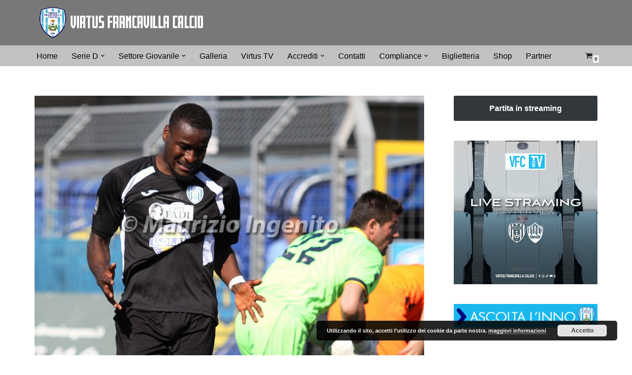

--- FILE ---
content_type: text/html; charset=UTF-8
request_url: https://www.virtusfrancavilla.it/2017/08/07/comunicato-ufficiale-ceduto-mbala-nzola-allfc-carpi/
body_size: 25222
content:
<!DOCTYPE html>
<html lang="it-IT">

<head>
	
	<meta charset="UTF-8">
	<meta name="viewport" content="width=device-width, initial-scale=1, minimum-scale=1">
	<link rel="profile" href="http://gmpg.org/xfn/11">
		<title>Comunicato Ufficiale | Ceduto M&#8217;bala Nzola all&#8217;Fc Carpi &#8211; Virtus Francavilla Calcio</title>
<meta name='robots' content='max-image-preview:large' />
<link rel='dns-prefetch' href='//capi-automation.s3.us-east-2.amazonaws.com' />
<link rel='dns-prefetch' href='//js.stripe.com' />
<link rel="alternate" type="application/rss+xml" title="Virtus Francavilla Calcio &raquo; Feed" href="https://www.virtusfrancavilla.it/feed/" />
<link rel="alternate" type="application/rss+xml" title="Virtus Francavilla Calcio &raquo; Feed dei commenti" href="https://www.virtusfrancavilla.it/comments/feed/" />
<link rel="alternate" title="oEmbed (JSON)" type="application/json+oembed" href="https://www.virtusfrancavilla.it/wp-json/oembed/1.0/embed?url=https%3A%2F%2Fwww.virtusfrancavilla.it%2F2017%2F08%2F07%2Fcomunicato-ufficiale-ceduto-mbala-nzola-allfc-carpi%2F" />
<link rel="alternate" title="oEmbed (XML)" type="text/xml+oembed" href="https://www.virtusfrancavilla.it/wp-json/oembed/1.0/embed?url=https%3A%2F%2Fwww.virtusfrancavilla.it%2F2017%2F08%2F07%2Fcomunicato-ufficiale-ceduto-mbala-nzola-allfc-carpi%2F&#038;format=xml" />
<style id='wp-img-auto-sizes-contain-inline-css'>
img:is([sizes=auto i],[sizes^="auto," i]){contain-intrinsic-size:3000px 1500px}
/*# sourceURL=wp-img-auto-sizes-contain-inline-css */
</style>
<link rel='stylesheet' id='embed-pdf-viewer-css' href='https://www.virtusfrancavilla.it/wp-content/plugins/embed-pdf-viewer/css/embed-pdf-viewer.css?ver=2.4.6' media='screen' />
<style id='wp-emoji-styles-inline-css'>

	img.wp-smiley, img.emoji {
		display: inline !important;
		border: none !important;
		box-shadow: none !important;
		height: 1em !important;
		width: 1em !important;
		margin: 0 0.07em !important;
		vertical-align: -0.1em !important;
		background: none !important;
		padding: 0 !important;
	}
/*# sourceURL=wp-emoji-styles-inline-css */
</style>
<link rel='stylesheet' id='wp-block-library-css' href='https://www.virtusfrancavilla.it/wp-includes/css/dist/block-library/style.min.css?ver=6.9' media='all' />
<style id='classic-theme-styles-inline-css'>
/*! This file is auto-generated */
.wp-block-button__link{color:#fff;background-color:#32373c;border-radius:9999px;box-shadow:none;text-decoration:none;padding:calc(.667em + 2px) calc(1.333em + 2px);font-size:1.125em}.wp-block-file__button{background:#32373c;color:#fff;text-decoration:none}
/*# sourceURL=/wp-includes/css/classic-themes.min.css */
</style>
<style id='restrict-content-pro-content-upgrade-redirect-style-inline-css'>
.wp-block-restrict-content-pro-content-upgrade-redirect .wp-block-button__width-25{width:calc(25% - .5rem)}.wp-block-restrict-content-pro-content-upgrade-redirect .wp-block-button__width-25 .wp-block-button__link{width:100%}.wp-block-restrict-content-pro-content-upgrade-redirect .wp-block-button__width-50{width:calc(50% - .5rem)}.wp-block-restrict-content-pro-content-upgrade-redirect .wp-block-button__width-50 .wp-block-button__link{width:100%}.wp-block-restrict-content-pro-content-upgrade-redirect .wp-block-button__width-75{width:calc(75% - .5rem)}.wp-block-restrict-content-pro-content-upgrade-redirect .wp-block-button__width-75 .wp-block-button__link{width:100%}.wp-block-restrict-content-pro-content-upgrade-redirect .wp-block-button__width-100{margin-right:0;width:100%}.wp-block-restrict-content-pro-content-upgrade-redirect .wp-block-button__width-100 .wp-block-button__link{width:100%}

/*# sourceURL=https://www.virtusfrancavilla.it/wp-content/plugins/restrict-content/core/build/style-content-upgrade-redirect.css */
</style>
<link rel='stylesheet' id='wp-components-css' href='https://www.virtusfrancavilla.it/wp-includes/css/dist/components/style.min.css?ver=6.9' media='all' />
<link rel='stylesheet' id='wp-preferences-css' href='https://www.virtusfrancavilla.it/wp-includes/css/dist/preferences/style.min.css?ver=6.9' media='all' />
<link rel='stylesheet' id='wp-block-editor-css' href='https://www.virtusfrancavilla.it/wp-includes/css/dist/block-editor/style.min.css?ver=6.9' media='all' />
<link rel='stylesheet' id='popup-maker-block-library-style-css' href='https://www.virtusfrancavilla.it/wp-content/plugins/popup-maker/dist/packages/block-library-style.css?ver=dbea705cfafe089d65f1' media='all' />
<style id='global-styles-inline-css'>
:root{--wp--preset--aspect-ratio--square: 1;--wp--preset--aspect-ratio--4-3: 4/3;--wp--preset--aspect-ratio--3-4: 3/4;--wp--preset--aspect-ratio--3-2: 3/2;--wp--preset--aspect-ratio--2-3: 2/3;--wp--preset--aspect-ratio--16-9: 16/9;--wp--preset--aspect-ratio--9-16: 9/16;--wp--preset--color--black: #000000;--wp--preset--color--cyan-bluish-gray: #abb8c3;--wp--preset--color--white: #ffffff;--wp--preset--color--pale-pink: #f78da7;--wp--preset--color--vivid-red: #cf2e2e;--wp--preset--color--luminous-vivid-orange: #ff6900;--wp--preset--color--luminous-vivid-amber: #fcb900;--wp--preset--color--light-green-cyan: #7bdcb5;--wp--preset--color--vivid-green-cyan: #00d084;--wp--preset--color--pale-cyan-blue: #8ed1fc;--wp--preset--color--vivid-cyan-blue: #0693e3;--wp--preset--color--vivid-purple: #9b51e0;--wp--preset--color--neve-link-color: var(--nv-primary-accent);--wp--preset--color--neve-link-hover-color: var(--nv-secondary-accent);--wp--preset--color--nv-site-bg: var(--nv-site-bg);--wp--preset--color--nv-light-bg: var(--nv-light-bg);--wp--preset--color--nv-dark-bg: var(--nv-dark-bg);--wp--preset--color--neve-text-color: var(--nv-text-color);--wp--preset--color--nv-text-dark-bg: var(--nv-text-dark-bg);--wp--preset--color--nv-c-1: var(--nv-c-1);--wp--preset--color--nv-c-2: var(--nv-c-2);--wp--preset--gradient--vivid-cyan-blue-to-vivid-purple: linear-gradient(135deg,rgb(6,147,227) 0%,rgb(155,81,224) 100%);--wp--preset--gradient--light-green-cyan-to-vivid-green-cyan: linear-gradient(135deg,rgb(122,220,180) 0%,rgb(0,208,130) 100%);--wp--preset--gradient--luminous-vivid-amber-to-luminous-vivid-orange: linear-gradient(135deg,rgb(252,185,0) 0%,rgb(255,105,0) 100%);--wp--preset--gradient--luminous-vivid-orange-to-vivid-red: linear-gradient(135deg,rgb(255,105,0) 0%,rgb(207,46,46) 100%);--wp--preset--gradient--very-light-gray-to-cyan-bluish-gray: linear-gradient(135deg,rgb(238,238,238) 0%,rgb(169,184,195) 100%);--wp--preset--gradient--cool-to-warm-spectrum: linear-gradient(135deg,rgb(74,234,220) 0%,rgb(151,120,209) 20%,rgb(207,42,186) 40%,rgb(238,44,130) 60%,rgb(251,105,98) 80%,rgb(254,248,76) 100%);--wp--preset--gradient--blush-light-purple: linear-gradient(135deg,rgb(255,206,236) 0%,rgb(152,150,240) 100%);--wp--preset--gradient--blush-bordeaux: linear-gradient(135deg,rgb(254,205,165) 0%,rgb(254,45,45) 50%,rgb(107,0,62) 100%);--wp--preset--gradient--luminous-dusk: linear-gradient(135deg,rgb(255,203,112) 0%,rgb(199,81,192) 50%,rgb(65,88,208) 100%);--wp--preset--gradient--pale-ocean: linear-gradient(135deg,rgb(255,245,203) 0%,rgb(182,227,212) 50%,rgb(51,167,181) 100%);--wp--preset--gradient--electric-grass: linear-gradient(135deg,rgb(202,248,128) 0%,rgb(113,206,126) 100%);--wp--preset--gradient--midnight: linear-gradient(135deg,rgb(2,3,129) 0%,rgb(40,116,252) 100%);--wp--preset--font-size--small: 13px;--wp--preset--font-size--medium: 20px;--wp--preset--font-size--large: 36px;--wp--preset--font-size--x-large: 42px;--wp--preset--spacing--20: 0.44rem;--wp--preset--spacing--30: 0.67rem;--wp--preset--spacing--40: 1rem;--wp--preset--spacing--50: 1.5rem;--wp--preset--spacing--60: 2.25rem;--wp--preset--spacing--70: 3.38rem;--wp--preset--spacing--80: 5.06rem;--wp--preset--shadow--natural: 6px 6px 9px rgba(0, 0, 0, 0.2);--wp--preset--shadow--deep: 12px 12px 50px rgba(0, 0, 0, 0.4);--wp--preset--shadow--sharp: 6px 6px 0px rgba(0, 0, 0, 0.2);--wp--preset--shadow--outlined: 6px 6px 0px -3px rgb(255, 255, 255), 6px 6px rgb(0, 0, 0);--wp--preset--shadow--crisp: 6px 6px 0px rgb(0, 0, 0);}:where(.is-layout-flex){gap: 0.5em;}:where(.is-layout-grid){gap: 0.5em;}body .is-layout-flex{display: flex;}.is-layout-flex{flex-wrap: wrap;align-items: center;}.is-layout-flex > :is(*, div){margin: 0;}body .is-layout-grid{display: grid;}.is-layout-grid > :is(*, div){margin: 0;}:where(.wp-block-columns.is-layout-flex){gap: 2em;}:where(.wp-block-columns.is-layout-grid){gap: 2em;}:where(.wp-block-post-template.is-layout-flex){gap: 1.25em;}:where(.wp-block-post-template.is-layout-grid){gap: 1.25em;}.has-black-color{color: var(--wp--preset--color--black) !important;}.has-cyan-bluish-gray-color{color: var(--wp--preset--color--cyan-bluish-gray) !important;}.has-white-color{color: var(--wp--preset--color--white) !important;}.has-pale-pink-color{color: var(--wp--preset--color--pale-pink) !important;}.has-vivid-red-color{color: var(--wp--preset--color--vivid-red) !important;}.has-luminous-vivid-orange-color{color: var(--wp--preset--color--luminous-vivid-orange) !important;}.has-luminous-vivid-amber-color{color: var(--wp--preset--color--luminous-vivid-amber) !important;}.has-light-green-cyan-color{color: var(--wp--preset--color--light-green-cyan) !important;}.has-vivid-green-cyan-color{color: var(--wp--preset--color--vivid-green-cyan) !important;}.has-pale-cyan-blue-color{color: var(--wp--preset--color--pale-cyan-blue) !important;}.has-vivid-cyan-blue-color{color: var(--wp--preset--color--vivid-cyan-blue) !important;}.has-vivid-purple-color{color: var(--wp--preset--color--vivid-purple) !important;}.has-neve-link-color-color{color: var(--wp--preset--color--neve-link-color) !important;}.has-neve-link-hover-color-color{color: var(--wp--preset--color--neve-link-hover-color) !important;}.has-nv-site-bg-color{color: var(--wp--preset--color--nv-site-bg) !important;}.has-nv-light-bg-color{color: var(--wp--preset--color--nv-light-bg) !important;}.has-nv-dark-bg-color{color: var(--wp--preset--color--nv-dark-bg) !important;}.has-neve-text-color-color{color: var(--wp--preset--color--neve-text-color) !important;}.has-nv-text-dark-bg-color{color: var(--wp--preset--color--nv-text-dark-bg) !important;}.has-nv-c-1-color{color: var(--wp--preset--color--nv-c-1) !important;}.has-nv-c-2-color{color: var(--wp--preset--color--nv-c-2) !important;}.has-black-background-color{background-color: var(--wp--preset--color--black) !important;}.has-cyan-bluish-gray-background-color{background-color: var(--wp--preset--color--cyan-bluish-gray) !important;}.has-white-background-color{background-color: var(--wp--preset--color--white) !important;}.has-pale-pink-background-color{background-color: var(--wp--preset--color--pale-pink) !important;}.has-vivid-red-background-color{background-color: var(--wp--preset--color--vivid-red) !important;}.has-luminous-vivid-orange-background-color{background-color: var(--wp--preset--color--luminous-vivid-orange) !important;}.has-luminous-vivid-amber-background-color{background-color: var(--wp--preset--color--luminous-vivid-amber) !important;}.has-light-green-cyan-background-color{background-color: var(--wp--preset--color--light-green-cyan) !important;}.has-vivid-green-cyan-background-color{background-color: var(--wp--preset--color--vivid-green-cyan) !important;}.has-pale-cyan-blue-background-color{background-color: var(--wp--preset--color--pale-cyan-blue) !important;}.has-vivid-cyan-blue-background-color{background-color: var(--wp--preset--color--vivid-cyan-blue) !important;}.has-vivid-purple-background-color{background-color: var(--wp--preset--color--vivid-purple) !important;}.has-neve-link-color-background-color{background-color: var(--wp--preset--color--neve-link-color) !important;}.has-neve-link-hover-color-background-color{background-color: var(--wp--preset--color--neve-link-hover-color) !important;}.has-nv-site-bg-background-color{background-color: var(--wp--preset--color--nv-site-bg) !important;}.has-nv-light-bg-background-color{background-color: var(--wp--preset--color--nv-light-bg) !important;}.has-nv-dark-bg-background-color{background-color: var(--wp--preset--color--nv-dark-bg) !important;}.has-neve-text-color-background-color{background-color: var(--wp--preset--color--neve-text-color) !important;}.has-nv-text-dark-bg-background-color{background-color: var(--wp--preset--color--nv-text-dark-bg) !important;}.has-nv-c-1-background-color{background-color: var(--wp--preset--color--nv-c-1) !important;}.has-nv-c-2-background-color{background-color: var(--wp--preset--color--nv-c-2) !important;}.has-black-border-color{border-color: var(--wp--preset--color--black) !important;}.has-cyan-bluish-gray-border-color{border-color: var(--wp--preset--color--cyan-bluish-gray) !important;}.has-white-border-color{border-color: var(--wp--preset--color--white) !important;}.has-pale-pink-border-color{border-color: var(--wp--preset--color--pale-pink) !important;}.has-vivid-red-border-color{border-color: var(--wp--preset--color--vivid-red) !important;}.has-luminous-vivid-orange-border-color{border-color: var(--wp--preset--color--luminous-vivid-orange) !important;}.has-luminous-vivid-amber-border-color{border-color: var(--wp--preset--color--luminous-vivid-amber) !important;}.has-light-green-cyan-border-color{border-color: var(--wp--preset--color--light-green-cyan) !important;}.has-vivid-green-cyan-border-color{border-color: var(--wp--preset--color--vivid-green-cyan) !important;}.has-pale-cyan-blue-border-color{border-color: var(--wp--preset--color--pale-cyan-blue) !important;}.has-vivid-cyan-blue-border-color{border-color: var(--wp--preset--color--vivid-cyan-blue) !important;}.has-vivid-purple-border-color{border-color: var(--wp--preset--color--vivid-purple) !important;}.has-neve-link-color-border-color{border-color: var(--wp--preset--color--neve-link-color) !important;}.has-neve-link-hover-color-border-color{border-color: var(--wp--preset--color--neve-link-hover-color) !important;}.has-nv-site-bg-border-color{border-color: var(--wp--preset--color--nv-site-bg) !important;}.has-nv-light-bg-border-color{border-color: var(--wp--preset--color--nv-light-bg) !important;}.has-nv-dark-bg-border-color{border-color: var(--wp--preset--color--nv-dark-bg) !important;}.has-neve-text-color-border-color{border-color: var(--wp--preset--color--neve-text-color) !important;}.has-nv-text-dark-bg-border-color{border-color: var(--wp--preset--color--nv-text-dark-bg) !important;}.has-nv-c-1-border-color{border-color: var(--wp--preset--color--nv-c-1) !important;}.has-nv-c-2-border-color{border-color: var(--wp--preset--color--nv-c-2) !important;}.has-vivid-cyan-blue-to-vivid-purple-gradient-background{background: var(--wp--preset--gradient--vivid-cyan-blue-to-vivid-purple) !important;}.has-light-green-cyan-to-vivid-green-cyan-gradient-background{background: var(--wp--preset--gradient--light-green-cyan-to-vivid-green-cyan) !important;}.has-luminous-vivid-amber-to-luminous-vivid-orange-gradient-background{background: var(--wp--preset--gradient--luminous-vivid-amber-to-luminous-vivid-orange) !important;}.has-luminous-vivid-orange-to-vivid-red-gradient-background{background: var(--wp--preset--gradient--luminous-vivid-orange-to-vivid-red) !important;}.has-very-light-gray-to-cyan-bluish-gray-gradient-background{background: var(--wp--preset--gradient--very-light-gray-to-cyan-bluish-gray) !important;}.has-cool-to-warm-spectrum-gradient-background{background: var(--wp--preset--gradient--cool-to-warm-spectrum) !important;}.has-blush-light-purple-gradient-background{background: var(--wp--preset--gradient--blush-light-purple) !important;}.has-blush-bordeaux-gradient-background{background: var(--wp--preset--gradient--blush-bordeaux) !important;}.has-luminous-dusk-gradient-background{background: var(--wp--preset--gradient--luminous-dusk) !important;}.has-pale-ocean-gradient-background{background: var(--wp--preset--gradient--pale-ocean) !important;}.has-electric-grass-gradient-background{background: var(--wp--preset--gradient--electric-grass) !important;}.has-midnight-gradient-background{background: var(--wp--preset--gradient--midnight) !important;}.has-small-font-size{font-size: var(--wp--preset--font-size--small) !important;}.has-medium-font-size{font-size: var(--wp--preset--font-size--medium) !important;}.has-large-font-size{font-size: var(--wp--preset--font-size--large) !important;}.has-x-large-font-size{font-size: var(--wp--preset--font-size--x-large) !important;}
:where(.wp-block-post-template.is-layout-flex){gap: 1.25em;}:where(.wp-block-post-template.is-layout-grid){gap: 1.25em;}
:where(.wp-block-term-template.is-layout-flex){gap: 1.25em;}:where(.wp-block-term-template.is-layout-grid){gap: 1.25em;}
:where(.wp-block-columns.is-layout-flex){gap: 2em;}:where(.wp-block-columns.is-layout-grid){gap: 2em;}
:root :where(.wp-block-pullquote){font-size: 1.5em;line-height: 1.6;}
/*# sourceURL=global-styles-inline-css */
</style>
<link rel='stylesheet' id='woocommerce-layout-css' href='https://www.virtusfrancavilla.it/wp-content/plugins/woocommerce/assets/css/woocommerce-layout.css?ver=10.2.3' media='all' />
<link rel='stylesheet' id='woocommerce-smallscreen-css' href='https://www.virtusfrancavilla.it/wp-content/plugins/woocommerce/assets/css/woocommerce-smallscreen.css?ver=10.2.3' media='only screen and (max-width: 768px)' />
<link rel='stylesheet' id='woocommerce-general-css' href='https://www.virtusfrancavilla.it/wp-content/plugins/woocommerce/assets/css/woocommerce.css?ver=10.2.3' media='all' />
<style id='woocommerce-inline-inline-css'>
.woocommerce form .form-row .required { visibility: visible; }
/*# sourceURL=woocommerce-inline-inline-css */
</style>
<link rel='stylesheet' id='brands-styles-css' href='https://www.virtusfrancavilla.it/wp-content/plugins/woocommerce/assets/css/brands.css?ver=10.2.3' media='all' />
<link rel='stylesheet' id='neve-woocommerce-css' href='https://www.virtusfrancavilla.it/wp-content/themes/neve/assets/css/woocommerce.min.css?ver=4.1.4' media='all' />
<link rel='stylesheet' id='neve-style-css' href='https://www.virtusfrancavilla.it/wp-content/themes/neve/style-main-new.min.css?ver=4.1.4' media='all' />
<style id='neve-style-inline-css'>
.is-menu-sidebar .header-menu-sidebar { visibility: visible; }.is-menu-sidebar.menu_sidebar_slide_left .header-menu-sidebar { transform: translate3d(0, 0, 0); left: 0; }.is-menu-sidebar.menu_sidebar_slide_right .header-menu-sidebar { transform: translate3d(0, 0, 0); right: 0; }.is-menu-sidebar.menu_sidebar_pull_right .header-menu-sidebar, .is-menu-sidebar.menu_sidebar_pull_left .header-menu-sidebar { transform: translateX(0); }.is-menu-sidebar.menu_sidebar_dropdown .header-menu-sidebar { height: auto; }.is-menu-sidebar.menu_sidebar_dropdown .header-menu-sidebar-inner { max-height: 400px; padding: 20px 0; }.is-menu-sidebar.menu_sidebar_full_canvas .header-menu-sidebar { opacity: 1; }.header-menu-sidebar .menu-item-nav-search:not(.floating) { pointer-events: none; }.header-menu-sidebar .menu-item-nav-search .is-menu-sidebar { pointer-events: unset; }@media screen and (max-width: 960px) { .builder-item.cr .item--inner { --textalign: center; --justify: center; } }
.nv-meta-list li.meta:not(:last-child):after { content:"/" }.nv-meta-list .no-mobile{
			display:none;
		}.nv-meta-list li.last::after{
			content: ""!important;
		}@media (min-width: 769px) {
			.nv-meta-list .no-mobile {
				display: inline-block;
			}
			.nv-meta-list li.last:not(:last-child)::after {
		 		content: "/" !important;
			}
		}
 :root{ --container: 748px;--postwidth:100%; --primarybtnbg: var(--nv-primary-accent); --primarybtnhoverbg: var(--nv-primary-accent); --primarybtncolor: #fff; --secondarybtncolor: var(--nv-primary-accent); --primarybtnhovercolor: #fff; --secondarybtnhovercolor: var(--nv-primary-accent);--primarybtnborderradius:3px;--secondarybtnborderradius:3px;--secondarybtnborderwidth:3px;--btnpadding:13px 15px;--primarybtnpadding:13px 15px;--secondarybtnpadding:calc(13px - 3px) calc(15px - 3px); --bodyfontfamily: Arial,Helvetica,sans-serif; --bodyfontsize: 15px; --bodylineheight: 1.6; --bodyletterspacing: 0px; --bodyfontweight: 400; --h1fontsize: 36px; --h1fontweight: 700; --h1lineheight: 1.2; --h1letterspacing: 0px; --h1texttransform: none; --h2fontsize: 28px; --h2fontweight: 700; --h2lineheight: 1.3; --h2letterspacing: 0px; --h2texttransform: none; --h3fontsize: 24px; --h3fontweight: 700; --h3lineheight: 1.4; --h3letterspacing: 0px; --h3texttransform: none; --h4fontsize: 20px; --h4fontweight: 700; --h4lineheight: 1.6; --h4letterspacing: 0px; --h4texttransform: none; --h5fontsize: 16px; --h5fontweight: 700; --h5lineheight: 1.6; --h5letterspacing: 0px; --h5texttransform: none; --h6fontsize: 14px; --h6fontweight: 700; --h6lineheight: 1.6; --h6letterspacing: 0px; --h6texttransform: none;--formfieldborderwidth:2px;--formfieldborderradius:3px; --formfieldbgcolor: var(--nv-site-bg); --formfieldbordercolor: #dddddd; --formfieldcolor: var(--nv-text-color);--formfieldpadding:10px 12px; } .nv-index-posts{ --borderradius:0px; } .has-neve-button-color-color{ color: var(--nv-primary-accent)!important; } .has-neve-button-color-background-color{ background-color: var(--nv-primary-accent)!important; } .single-post-container .alignfull > [class*="__inner-container"], .single-post-container .alignwide > [class*="__inner-container"]{ max-width:718px } .single-product .alignfull > [class*="__inner-container"], .single-product .alignwide > [class*="__inner-container"]{ max-width:718px } .nv-meta-list{ --avatarsize: 20px; } .single .nv-meta-list{ --avatarsize: 20px; } .nv-post-cover{ --height: 250px;--padding:40px 15px;--justify: flex-start; --textalign: left; --valign: center; } .nv-post-cover .nv-title-meta-wrap, .nv-page-title-wrap, .entry-header{ --textalign: left; } .nv-is-boxed.nv-title-meta-wrap{ --padding:40px 15px; --bgcolor: var(--nv-dark-bg); } .nv-overlay{ --opacity: 50; --blendmode: normal; } .nv-is-boxed.nv-comments-wrap{ --padding:20px; } .nv-is-boxed.comment-respond{ --padding:20px; } .single:not(.single-product), .page{ --c-vspace:0 0 0 0;; } .global-styled{ --bgcolor: var(--nv-site-bg); } .header-top{ --rowbcolor: var(--nv-light-bg); --color: var(--nv-text-color); --overlaycolor: #787878;--bgimage:none;--bgposition:70% 58%;;--bgattachment:fixed;--bgoverlayopacity:1; } .header-main{ --rowbcolor: var(--nv-light-bg); --color: var(--nv-text-color); --bgcolor: #c2c2c2; } .header-bottom{ --rowbcolor: var(--nv-light-bg); --color: var(--nv-text-color); --bgcolor: #ececec; } .header-menu-sidebar-bg{ --justify: flex-start; --textalign: left;--flexg: 1;--wrapdropdownwidth: auto; --color: var(--nv-text-color); --bgcolor: var(--nv-site-bg); } .header-menu-sidebar{ width: 360px; } .builder-item--logo{ --maxwidth: 250px; --fs: 24px;--padding:10px 0;--margin:0; --textalign: center;--justify: center; } .builder-item--nav-icon,.header-menu-sidebar .close-sidebar-panel .navbar-toggle{ --borderradius:0; } .builder-item--nav-icon{ --label-margin:0 5px 0 0;;--padding:10px 15px;--margin:0; } .builder-item--primary-menu{ --color: #000000; --hovercolor: var(--nv-secondary-accent); --hovertextcolor: var(--nv-text-color); --activecolor: var(--nv-primary-accent); --spacing: 20px; --height: 25px;--padding:0;--margin:0; --fontsize: 1em; --lineheight: 1.6; --letterspacing: 0px; --fontweight: 500; --texttransform: none; --iconsize: 1em; } .hfg-is-group.has-primary-menu .inherit-ff{ --inheritedfw: 500; } .builder-item--header_cart_icon{ --iconsize: 15px; --labelsize: 15px;--padding:0 10px;--margin:0; } .footer-top-inner .row{ grid-template-columns:1fr; --valign: flex-start; } .footer-top{ --rowbcolor: var(--nv-light-bg); --color: var(--nv-text-color); --bgcolor: var(--nv-site-bg); } .footer-main-inner .row{ grid-template-columns:1fr 1fr 1fr; --valign: flex-start; } .footer-main{ --rowbcolor: var(--nv-light-bg); --color: var(--nv-text-color); --bgcolor: var(--nv-site-bg); } .footer-bottom-inner .row{ grid-template-columns:1fr; --valign: flex-start; } .footer-bottom{ --rowbcolor: var(--nv-light-bg); --color: var(--nv-text-dark-bg); --bgcolor: var(--nv-dark-bg); } .builder-item--footer-one-widgets{ --padding:0;--margin:0; --textalign: left;--justify: flex-start; } @media(min-width: 576px){ :root{ --container: 992px;--postwidth:100%;--btnpadding:13px 15px;--primarybtnpadding:13px 15px;--secondarybtnpadding:calc(13px - 3px) calc(15px - 3px); --bodyfontsize: 16px; --bodylineheight: 1.6; --bodyletterspacing: 0px; --h1fontsize: 38px; --h1lineheight: 1.2; --h1letterspacing: 0px; --h2fontsize: 30px; --h2lineheight: 1.2; --h2letterspacing: 0px; --h3fontsize: 26px; --h3lineheight: 1.4; --h3letterspacing: 0px; --h4fontsize: 22px; --h4lineheight: 1.5; --h4letterspacing: 0px; --h5fontsize: 18px; --h5lineheight: 1.6; --h5letterspacing: 0px; --h6fontsize: 14px; --h6lineheight: 1.6; --h6letterspacing: 0px; } .single-post-container .alignfull > [class*="__inner-container"], .single-post-container .alignwide > [class*="__inner-container"]{ max-width:962px } .single-product .alignfull > [class*="__inner-container"], .single-product .alignwide > [class*="__inner-container"]{ max-width:962px } .nv-meta-list{ --avatarsize: 20px; } .single .nv-meta-list{ --avatarsize: 20px; } .nv-post-cover{ --height: 320px;--padding:60px 30px;--justify: flex-start; --textalign: left; --valign: center; } .nv-post-cover .nv-title-meta-wrap, .nv-page-title-wrap, .entry-header{ --textalign: left; } .nv-is-boxed.nv-title-meta-wrap{ --padding:60px 30px; } .nv-is-boxed.nv-comments-wrap{ --padding:30px; } .nv-is-boxed.comment-respond{ --padding:30px; } .single:not(.single-product), .page{ --c-vspace:0 0 0 0;; } .header-menu-sidebar-bg{ --justify: flex-start; --textalign: left;--flexg: 1;--wrapdropdownwidth: auto; } .header-menu-sidebar{ width: 360px; } .builder-item--logo{ --maxwidth: 120px; --fs: 24px;--padding:10px 0;--margin:0; --textalign: center;--justify: center; } .builder-item--nav-icon{ --label-margin:0 5px 0 0;;--padding:10px 15px;--margin:0; } .builder-item--primary-menu{ --spacing: 20px; --height: 25px;--padding:0;--margin:0; --fontsize: 1em; --lineheight: 1.6; --letterspacing: 0px; --iconsize: 1em; } .builder-item--header_cart_icon{ --padding:0 10px;--margin:0; } .builder-item--footer-one-widgets{ --padding:0;--margin:0; --textalign: left;--justify: flex-start; } }@media(min-width: 960px){ :root{ --container: 1170px;--postwidth:100%;--btnpadding:13px 15px;--primarybtnpadding:13px 15px;--secondarybtnpadding:calc(13px - 3px) calc(15px - 3px); --bodyfontsize: 16px; --bodylineheight: 1.7; --bodyletterspacing: 0px; --h1fontsize: 40px; --h1lineheight: 1.1; --h1letterspacing: 0px; --h2fontsize: 32px; --h2lineheight: 1.2; --h2letterspacing: 0px; --h3fontsize: 28px; --h3lineheight: 1.4; --h3letterspacing: 0px; --h4fontsize: 24px; --h4lineheight: 1.5; --h4letterspacing: 0px; --h5fontsize: 20px; --h5lineheight: 1.6; --h5letterspacing: 0px; --h6fontsize: 16px; --h6lineheight: 1.6; --h6letterspacing: 0px; } body:not(.single):not(.archive):not(.blog):not(.search):not(.error404) .neve-main > .container .col, body.post-type-archive-course .neve-main > .container .col, body.post-type-archive-llms_membership .neve-main > .container .col{ max-width: 100%; } body:not(.single):not(.archive):not(.blog):not(.search):not(.error404) .nv-sidebar-wrap, body.post-type-archive-course .nv-sidebar-wrap, body.post-type-archive-llms_membership .nv-sidebar-wrap{ max-width: 0%; } .neve-main > .archive-container .nv-index-posts.col{ max-width: 100%; } .neve-main > .archive-container .nv-sidebar-wrap{ max-width: 0%; } .neve-main > .single-post-container .nv-single-post-wrap.col{ max-width: 70%; } .single-post-container .alignfull > [class*="__inner-container"], .single-post-container .alignwide > [class*="__inner-container"]{ max-width:789px } .container-fluid.single-post-container .alignfull > [class*="__inner-container"], .container-fluid.single-post-container .alignwide > [class*="__inner-container"]{ max-width:calc(70% + 15px) } .neve-main > .single-post-container .nv-sidebar-wrap{ max-width: 30%; } .archive.woocommerce .neve-main > .shop-container .nv-shop.col{ max-width: 70%; } .archive.woocommerce .neve-main > .shop-container .nv-sidebar-wrap{ max-width: 30%; } .single-product .neve-main > .shop-container .nv-shop.col{ max-width: 100%; } .single-product .alignfull > [class*="__inner-container"], .single-product .alignwide > [class*="__inner-container"]{ max-width:1140px } .single-product .container-fluid .alignfull > [class*="__inner-container"], .single-product .alignwide > [class*="__inner-container"]{ max-width:calc(100% + 15px) } .single-product .neve-main > .shop-container .nv-sidebar-wrap{ max-width: 0%; } .nv-meta-list{ --avatarsize: 20px; } .single .nv-meta-list{ --avatarsize: 20px; } .nv-post-cover{ --height: 400px;--padding:60px 40px;--justify: flex-start; --textalign: left; --valign: center; } .nv-post-cover .nv-title-meta-wrap, .nv-page-title-wrap, .entry-header{ --textalign: left; } .nv-is-boxed.nv-title-meta-wrap{ --padding:60px 40px; } .nv-is-boxed.nv-comments-wrap{ --padding:40px; } .nv-is-boxed.comment-respond{ --padding:40px; } .single:not(.single-product), .page{ --c-vspace:0 0 0 0;; } .header-menu-sidebar-bg{ --justify: flex-start; --textalign: left;--flexg: 1;--wrapdropdownwidth: auto; } .header-menu-sidebar{ width: 360px; } .builder-item--logo{ --maxwidth: 350px; --fs: 24px;--padding:2px 0;--margin:0; --textalign: center;--justify: center; } .builder-item--nav-icon{ --label-margin:0 5px 0 0;;--padding:10px 15px;--margin:0; } .builder-item--primary-menu{ --spacing: 20px; --height: 25px;--padding:0;--margin:0; --fontsize: 1em; --lineheight: 1.6; --letterspacing: 0px; --iconsize: 1em; } .builder-item--header_cart_icon{ --padding:0 10px;--margin:0; } .builder-item--footer-one-widgets{ --padding:0;--margin:0; --textalign: left;--justify: flex-start; } }.nv-content-wrap .elementor a:not(.button):not(.wp-block-file__button){ text-decoration: none; }:root{--nv-primary-accent:#2f5aae;--nv-secondary-accent:#2f5aae;--nv-site-bg:#ffffff;--nv-light-bg:#f4f5f7;--nv-dark-bg:#121212;--nv-text-color:#272626;--nv-text-dark-bg:#ffffff;--nv-c-1:#9463ae;--nv-c-2:#be574b;--nv-fallback-ff:Arial, Helvetica, sans-serif;}
:root{--e-global-color-nvprimaryaccent:#2f5aae;--e-global-color-nvsecondaryaccent:#2f5aae;--e-global-color-nvsitebg:#ffffff;--e-global-color-nvlightbg:#f4f5f7;--e-global-color-nvdarkbg:#121212;--e-global-color-nvtextcolor:#272626;--e-global-color-nvtextdarkbg:#ffffff;--e-global-color-nvc1:#9463ae;--e-global-color-nvc2:#be574b;}
/*# sourceURL=neve-style-inline-css */
</style>
<link rel='stylesheet' id='yith_wapo_front-css' href='https://www.virtusfrancavilla.it/wp-content/plugins/yith-woocommerce-product-add-ons/assets/css/front.css?ver=4.24.0' media='all' />
<style id='yith_wapo_front-inline-css'>
:root{--yith-wapo-required-option-color:#AF2323;--yith-wapo-checkbox-style:50%;--yith-wapo-color-swatch-style:2px;--yith-wapo-label-font-size:16px;--yith-wapo-description-font-size:12px;--yith-wapo-color-swatch-size:40px;--yith-wapo-block-padding:0px 0px 0px 0px ;--yith-wapo-block-background-color:#ffffff;--yith-wapo-accent-color-color:#03bfac;--yith-wapo-form-border-color-color:#7a7a7a;--yith-wapo-price-box-colors-text:#474747;--yith-wapo-price-box-colors-background:#ffffff;--yith-wapo-uploads-file-colors-background:#f3f3f3;--yith-wapo-uploads-file-colors-border:#c4c4c4;--yith-wapo-tooltip-colors-text:#ffffff;--yith-wapo-tooltip-colors-background:#03bfac;}
/*# sourceURL=yith_wapo_front-inline-css */
</style>
<link rel='stylesheet' id='dashicons-css' href='https://www.virtusfrancavilla.it/wp-includes/css/dashicons.min.css?ver=6.9' media='all' />
<style id='dashicons-inline-css'>
[data-font="Dashicons"]:before {font-family: 'Dashicons' !important;content: attr(data-icon) !important;speak: none !important;font-weight: normal !important;font-variant: normal !important;text-transform: none !important;line-height: 1 !important;font-style: normal !important;-webkit-font-smoothing: antialiased !important;-moz-osx-font-smoothing: grayscale !important;}
/*# sourceURL=dashicons-inline-css */
</style>
<link rel='stylesheet' id='yith-plugin-fw-icon-font-css' href='https://www.virtusfrancavilla.it/wp-content/plugins/yith-woocommerce-product-add-ons/plugin-fw/assets/css/yith-icon.css?ver=4.7.4' media='all' />
<link rel='stylesheet' id='colorbox-css' href='https://www.virtusfrancavilla.it/wp-content/plugins/lightbox-gallery/colorbox/example1/colorbox.css?ver=6.9' media='all' />
<script type="text/template" id="tmpl-variation-template">
	<div class="woocommerce-variation-description">{{{ data.variation.variation_description }}}</div>
	<div class="woocommerce-variation-price">{{{ data.variation.price_html }}}</div>
	<div class="woocommerce-variation-availability">{{{ data.variation.availability_html }}}</div>
</script>
<script type="text/template" id="tmpl-unavailable-variation-template">
	<p role="alert">Questo prodotto non è disponibile. Scegli un&#039;altra combinazione.</p>
</script>
<script src="https://www.virtusfrancavilla.it/wp-includes/js/jquery/jquery.min.js?ver=3.7.1" id="jquery-core-js"></script>
<script src="https://www.virtusfrancavilla.it/wp-includes/js/jquery/jquery-migrate.min.js?ver=3.4.1" id="jquery-migrate-js"></script>
<script src="https://www.virtusfrancavilla.it/wp-content/plugins/restrict-content/core/includes/libraries/js/jquery.blockUI.js?ver=3.5.47" id="jquery-blockui-js" data-wp-strategy="defer"></script>
<script id="wc-add-to-cart-js-extra">
var wc_add_to_cart_params = {"ajax_url":"/wp-admin/admin-ajax.php","wc_ajax_url":"/?wc-ajax=%%endpoint%%","i18n_view_cart":"Visualizza carrello","cart_url":"https://www.virtusfrancavilla.it/carrello/","is_cart":"","cart_redirect_after_add":"no"};
//# sourceURL=wc-add-to-cart-js-extra
</script>
<script src="https://www.virtusfrancavilla.it/wp-content/plugins/woocommerce/assets/js/frontend/add-to-cart.min.js?ver=10.2.3" id="wc-add-to-cart-js" defer data-wp-strategy="defer"></script>
<script src="https://www.virtusfrancavilla.it/wp-content/plugins/woocommerce/assets/js/js-cookie/js.cookie.min.js?ver=2.1.4-wc.10.2.3" id="js-cookie-js" defer data-wp-strategy="defer"></script>
<script id="woocommerce-js-extra">
var woocommerce_params = {"ajax_url":"/wp-admin/admin-ajax.php","wc_ajax_url":"/?wc-ajax=%%endpoint%%","i18n_password_show":"Mostra password","i18n_password_hide":"Nascondi password"};
//# sourceURL=woocommerce-js-extra
</script>
<script src="https://www.virtusfrancavilla.it/wp-content/plugins/woocommerce/assets/js/frontend/woocommerce.min.js?ver=10.2.3" id="woocommerce-js" defer data-wp-strategy="defer"></script>
<script src="https://www.virtusfrancavilla.it/wp-includes/js/underscore.min.js?ver=1.13.7" id="underscore-js"></script>
<script id="wp-util-js-extra">
var _wpUtilSettings = {"ajax":{"url":"/wp-admin/admin-ajax.php"}};
//# sourceURL=wp-util-js-extra
</script>
<script src="https://www.virtusfrancavilla.it/wp-includes/js/wp-util.min.js?ver=6.9" id="wp-util-js"></script>
<script src="https://js.stripe.com/v3/?ver=3" id="stripe-js-v3-js"></script>
<script id="rcp-stripe-js-extra">
var rcpStripe = {"keys":{"publishable":"pk_live_51PvKK0Gk8cdaZeEvk7hhuIsBMbkYflqHwuOExqsfI9KXNiivUzVkAOtWx6Dzm1SboBdYTG305qH13XQWXexuFIPY00JwIFiETv"},"errors":{"api_key_expired":"Payment gateway connection error.","card_declined":"The card has been declined.","email_invalid":"Invalid email address. Please enter a valid email address and try again.","expired_card":"This card has expired. Please try again with a different payment method.","incorrect_address":"The supplied billing address is incorrect. Please check the card's address or try again with a different card.","incorrect_cvc":"The card's security code is incorrect. Please check the security code or try again with a different card.","incorrect_number":"The card number is incorrect. Please check the card number or try again with a different card.","invalid_number":"The card number is incorrect. Please check the card number or try again with a different card.","incorrect_zip":"The card's postal code is incorrect. Please check the postal code or try again with a different card.","postal_code_invalid":"The card's postal code is incorrect. Please check the postal code or try again with a different card.","invalid_cvc":"The card's security code is invalid. Please check the security code or try again with a different card.","invalid_expiry_month":"The card's expiration month is incorrect.","invalid_expiry_year":"The card's expiration year is incorrect.","payment_intent_authentication_failure":"Authentication failure.","payment_intent_incompatible_payment_method":"This payment method is invalid.","payment_intent_payment_attempt_failed":"Payment attempt failed.","setup_intent_authentication_failure":"Setup attempt failed."},"formatting":{"currencyMultiplier":100},"elementsConfig":null};
//# sourceURL=rcp-stripe-js-extra
</script>
<script src="https://www.virtusfrancavilla.it/wp-content/plugins/restrict-content/core/includes/gateways/stripe/js/stripe.min.js?ver=3.5.47" id="rcp-stripe-js"></script>
<script src="https://www.virtusfrancavilla.it/wp-content/plugins/restrict-content/core/includes/gateways/stripe/js/register.min.js?ver=3.5.47" id="rcp-stripe-register-js"></script>
<link rel="https://api.w.org/" href="https://www.virtusfrancavilla.it/wp-json/" /><link rel="alternate" title="JSON" type="application/json" href="https://www.virtusfrancavilla.it/wp-json/wp/v2/posts/6195" /><link rel="EditURI" type="application/rsd+xml" title="RSD" href="https://www.virtusfrancavilla.it/xmlrpc.php?rsd" />
<meta name="generator" content="WordPress 6.9" />
<meta name="generator" content="WooCommerce 10.2.3" />
<link rel="canonical" href="https://www.virtusfrancavilla.it/2017/08/07/comunicato-ufficiale-ceduto-mbala-nzola-allfc-carpi/" />
<link rel='shortlink' href='https://www.virtusfrancavilla.it/?p=6195' />
<style type='text/css'> .ae_data .elementor-editor-element-setting {
            display:none !important;
            }
            </style><style id="essential-blocks-global-styles">
            :root {
                --eb-global-primary-color: #101828;
--eb-global-secondary-color: #475467;
--eb-global-tertiary-color: #98A2B3;
--eb-global-text-color: #475467;
--eb-global-heading-color: #1D2939;
--eb-global-link-color: #444CE7;
--eb-global-background-color: #F9FAFB;
--eb-global-button-text-color: #FFFFFF;
--eb-global-button-background-color: #101828;
--eb-gradient-primary-color: linear-gradient(90deg, hsla(259, 84%, 78%, 1) 0%, hsla(206, 67%, 75%, 1) 100%);
--eb-gradient-secondary-color: linear-gradient(90deg, hsla(18, 76%, 85%, 1) 0%, hsla(203, 69%, 84%, 1) 100%);
--eb-gradient-tertiary-color: linear-gradient(90deg, hsla(248, 21%, 15%, 1) 0%, hsla(250, 14%, 61%, 1) 100%);
--eb-gradient-background-color: linear-gradient(90deg, rgb(250, 250, 250) 0%, rgb(233, 233, 233) 49%, rgb(244, 243, 243) 100%);

                --eb-tablet-breakpoint: 1024px;
--eb-mobile-breakpoint: 767px;

            }
            
            
        </style>	<noscript><style>.woocommerce-product-gallery{ opacity: 1 !important; }</style></noscript>
	<meta name="generator" content="Elementor 3.34.0; features: additional_custom_breakpoints; settings: css_print_method-external, google_font-enabled, font_display-auto">
			<script  type="text/javascript">
				!function(f,b,e,v,n,t,s){if(f.fbq)return;n=f.fbq=function(){n.callMethod?
					n.callMethod.apply(n,arguments):n.queue.push(arguments)};if(!f._fbq)f._fbq=n;
					n.push=n;n.loaded=!0;n.version='2.0';n.queue=[];t=b.createElement(e);t.async=!0;
					t.src=v;s=b.getElementsByTagName(e)[0];s.parentNode.insertBefore(t,s)}(window,
					document,'script','https://connect.facebook.net/en_US/fbevents.js');
			</script>
			<!-- WooCommerce Facebook Integration Begin -->
			<script  type="text/javascript">

				fbq('init', '1326424684537997', {}, {
    "agent": "woocommerce_0-10.2.3-3.5.15"
});

				document.addEventListener( 'DOMContentLoaded', function() {
					// Insert placeholder for events injected when a product is added to the cart through AJAX.
					document.body.insertAdjacentHTML( 'beforeend', '<div class=\"wc-facebook-pixel-event-placeholder\"></div>' );
				}, false );

			</script>
			<!-- WooCommerce Facebook Integration End -->
						<style>
				.e-con.e-parent:nth-of-type(n+4):not(.e-lazyloaded):not(.e-no-lazyload),
				.e-con.e-parent:nth-of-type(n+4):not(.e-lazyloaded):not(.e-no-lazyload) * {
					background-image: none !important;
				}
				@media screen and (max-height: 1024px) {
					.e-con.e-parent:nth-of-type(n+3):not(.e-lazyloaded):not(.e-no-lazyload),
					.e-con.e-parent:nth-of-type(n+3):not(.e-lazyloaded):not(.e-no-lazyload) * {
						background-image: none !important;
					}
				}
				@media screen and (max-height: 640px) {
					.e-con.e-parent:nth-of-type(n+2):not(.e-lazyloaded):not(.e-no-lazyload),
					.e-con.e-parent:nth-of-type(n+2):not(.e-lazyloaded):not(.e-no-lazyload) * {
						background-image: none !important;
					}
				}
			</style>
			<link rel="icon" href="https://www.virtusfrancavilla.it/wp-content/uploads/2016/08/cropped-LOGO_UFFICIALE-32x32.jpg" sizes="32x32" />
<link rel="icon" href="https://www.virtusfrancavilla.it/wp-content/uploads/2016/08/cropped-LOGO_UFFICIALE-192x192.jpg" sizes="192x192" />
<link rel="apple-touch-icon" href="https://www.virtusfrancavilla.it/wp-content/uploads/2016/08/cropped-LOGO_UFFICIALE-180x180.jpg" />
<meta name="msapplication-TileImage" content="https://www.virtusfrancavilla.it/wp-content/uploads/2016/08/cropped-LOGO_UFFICIALE-270x270.jpg" />
		<style id="wp-custom-css">
			span.rcp_level_duration {
	display: none
}
span.rcp_level_duration {
	display: none
}
tr.row.rcp-renewal-date {
	display: none
}
/*
.wp-block-button.has-custom-width.wp-block-button__width-100 {
    display: none;
}*/		</style>
		
	</head>

<body  class="wp-singular post-template-default single single-post postid-6195 single-format-standard wp-custom-logo wp-theme-neve theme-neve woocommerce-no-js  nv-blog-default nv-sidebar-right menu_sidebar_slide_left elementor-default elementor-kit-15835" id="neve_body"  >
<div class="wrapper">
	
	<header class="header"  >
		<a class="neve-skip-link show-on-focus" href="#content" >
			Vai al contenuto		</a>
		<div id="header-grid"  class="hfg_header site-header">
	<div class="header--row header-top hide-on-mobile hide-on-tablet layout-full-contained header--row"
	data-row-id="top" data-show-on="desktop">

	<div
		class="header--row-inner header-top-inner">
		<div class="container">
			<div
				class="row row--wrapper"
				data-section="hfg_header_layout_top" >
				<div class="hfg-slot left"><div class="builder-item desktop-center"><div class="item--inner builder-item--logo"
		data-section="title_tagline"
		data-item-id="logo">
	
<div class="site-logo">
	<a class="brand" href="https://www.virtusfrancavilla.it/" aria-label="Virtus Francavilla Calcio Il Blog Ufficiale" rel="home"><img width="682" height="140" src="https://www.virtusfrancavilla.it/wp-content/uploads/2024/07/LOGO_2.png" class="neve-site-logo skip-lazy" alt="" data-variant="logo" decoding="async" srcset="https://www.virtusfrancavilla.it/wp-content/uploads/2024/07/LOGO_2.png 682w, https://www.virtusfrancavilla.it/wp-content/uploads/2024/07/LOGO_2-300x62.png 300w, https://www.virtusfrancavilla.it/wp-content/uploads/2024/07/LOGO_2-600x123.png 600w" sizes="(max-width: 682px) 100vw, 682px" /></a></div>
	</div>

</div></div><div class="hfg-slot right"></div>							</div>
		</div>
	</div>
</div>


<nav class="header--row header-main hide-on-mobile hide-on-tablet layout-full-contained nv-navbar header--row"
	data-row-id="main" data-show-on="desktop">

	<div
		class="header--row-inner header-main-inner">
		<div class="container">
			<div
				class="row row--wrapper"
				data-section="hfg_header_layout_main" >
				<div class="hfg-slot left"><div class="builder-item has-nav"><div class="item--inner builder-item--primary-menu has_menu"
		data-section="header_menu_primary"
		data-item-id="primary-menu">
	<div class="nv-nav-wrap">
	<div role="navigation" class="nav-menu-primary"
			aria-label="Menu principale">

		<ul id="nv-primary-navigation-main" class="primary-menu-ul nav-ul menu-desktop"><li id="menu-item-25" class="menu-item menu-item-type-custom menu-item-object-custom menu-item-25"><div class="wrap"><a href="http://www.virtusfrancavillacalcio.it">Home</a></div></li>
<li id="menu-item-27" class="menu-item menu-item-type-post_type menu-item-object-page menu-item-has-children menu-item-27"><div class="wrap"><a href="https://www.virtusfrancavilla.it/lega-pro/"><span class="menu-item-title-wrap dd-title">Serie D</span></a><div role="button" aria-pressed="false" aria-label="Apri sottomenu" tabindex="0" class="caret-wrap caret 2" style="margin-left:5px;"><span class="caret"><svg fill="currentColor" aria-label="Menu a discesa" xmlns="http://www.w3.org/2000/svg" viewBox="0 0 448 512"><path d="M207.029 381.476L12.686 187.132c-9.373-9.373-9.373-24.569 0-33.941l22.667-22.667c9.357-9.357 24.522-9.375 33.901-.04L224 284.505l154.745-154.021c9.379-9.335 24.544-9.317 33.901.04l22.667 22.667c9.373 9.373 9.373 24.569 0 33.941L240.971 381.476c-9.373 9.372-24.569 9.372-33.942 0z"/></svg></span></div></div>
<ul class="sub-menu">
	<li id="menu-item-14675" class="menu-item menu-item-type-post_type menu-item-object-page menu-item-14675"><div class="wrap"><a href="https://www.virtusfrancavilla.it/staff-dirigenziale/">Staff Dirigenziale</a></div></li>
	<li id="menu-item-26264" class="menu-item menu-item-type-post_type menu-item-object-page menu-item-26264"><div class="wrap"><a href="https://www.virtusfrancavilla.it/settore-giovanile/staff-tecnico/">Staff Tecnico</a></div></li>
	<li id="menu-item-14687" class="menu-item menu-item-type-post_type menu-item-object-page menu-item-14687"><div class="wrap"><a href="https://www.virtusfrancavilla.it/?page_id=14684">Staff Sanitario</a></div></li>
	<li id="menu-item-26036" class="menu-item menu-item-type-post_type menu-item-object-page menu-item-26036"><div class="wrap"><a href="https://www.virtusfrancavilla.it/rosa/">Rosa</a></div></li>
</ul>
</li>
<li id="menu-item-25503" class="menu-item menu-item-type-post_type menu-item-object-page menu-item-has-children menu-item-25503"><div class="wrap"><a href="https://www.virtusfrancavilla.it/settore-giovanile/"><span class="menu-item-title-wrap dd-title">Settore Giovanile</span></a><div role="button" aria-pressed="false" aria-label="Apri sottomenu" tabindex="0" class="caret-wrap caret 7" style="margin-left:5px;"><span class="caret"><svg fill="currentColor" aria-label="Menu a discesa" xmlns="http://www.w3.org/2000/svg" viewBox="0 0 448 512"><path d="M207.029 381.476L12.686 187.132c-9.373-9.373-9.373-24.569 0-33.941l22.667-22.667c9.357-9.357 24.522-9.375 33.901-.04L224 284.505l154.745-154.021c9.379-9.335 24.544-9.317 33.901.04l22.667 22.667c9.373 9.373 9.373 24.569 0 33.941L240.971 381.476c-9.373 9.372-24.569 9.372-33.942 0z"/></svg></span></div></div>
<ul class="sub-menu">
	<li id="menu-item-25506" class="menu-item menu-item-type-post_type menu-item-object-page menu-item-25506"><div class="wrap"><a href="https://www.virtusfrancavilla.it/settore-giovanile/staff-dirigenziale-settore-giovanile/">Staff Dirigenziale Settore Giovanile</a></div></li>
	<li id="menu-item-26213" class="menu-item menu-item-type-post_type menu-item-object-page menu-item-26213"><div class="wrap"><a href="https://www.virtusfrancavilla.it/settore-giovanile/staff-tecnico-settore-giovanile/">Staff Tecnico Settore Giovanile</a></div></li>
	<li id="menu-item-26216" class="menu-item menu-item-type-post_type menu-item-object-page menu-item-26216"><div class="wrap"><a href="https://www.virtusfrancavilla.it/settore-giovanile/tutela-minori/">Tutela Minori</a></div></li>
</ul>
</li>
<li id="menu-item-32" class="menu-item menu-item-type-taxonomy menu-item-object-category menu-item-32"><div class="wrap"><a href="https://www.virtusfrancavilla.it/category/galleria-fotografica/">Galleria</a></div></li>
<li id="menu-item-1118" class="menu-item menu-item-type-post_type menu-item-object-page menu-item-1118"><div class="wrap"><a href="https://www.virtusfrancavilla.it/virtus-tv/">Virtus TV</a></div></li>
<li id="menu-item-21846" class="menu-item menu-item-type-post_type menu-item-object-page menu-item-has-children menu-item-21846"><div class="wrap"><a href="https://www.virtusfrancavilla.it/accrediti/"><span class="menu-item-title-wrap dd-title">Accrediti</span></a><div role="button" aria-pressed="false" aria-label="Apri sottomenu" tabindex="0" class="caret-wrap caret 13" style="margin-left:5px;"><span class="caret"><svg fill="currentColor" aria-label="Menu a discesa" xmlns="http://www.w3.org/2000/svg" viewBox="0 0 448 512"><path d="M207.029 381.476L12.686 187.132c-9.373-9.373-9.373-24.569 0-33.941l22.667-22.667c9.357-9.357 24.522-9.375 33.901-.04L224 284.505l154.745-154.021c9.379-9.335 24.544-9.317 33.901.04l22.667 22.667c9.373 9.373 9.373 24.569 0 33.941L240.971 381.476c-9.373 9.372-24.569 9.372-33.942 0z"/></svg></span></div></div>
<ul class="sub-menu">
	<li id="menu-item-21843" class="menu-item menu-item-type-post_type menu-item-object-page menu-item-21843"><div class="wrap"><a href="https://www.virtusfrancavilla.it/accrediti-stampa-2024-2025/">Accrediti Stampa 2025/2026</a></div></li>
	<li id="menu-item-21831" class="menu-item menu-item-type-post_type menu-item-object-page menu-item-21831"><div class="wrap"><a href="https://www.virtusfrancavilla.it/accrediti-aia-figc-coni/">ACCREDITI AIA/FIGC/CONI</a></div></li>
</ul>
</li>
<li id="menu-item-26" class="menu-item menu-item-type-post_type menu-item-object-page menu-item-26"><div class="wrap"><a href="https://www.virtusfrancavilla.it/contatti/">Contatti</a></div></li>
<li id="menu-item-23877" class="menu-item menu-item-type-post_type menu-item-object-page menu-item-has-children menu-item-23877"><div class="wrap"><a href="https://www.virtusfrancavilla.it/governance-modello-231/"><span class="menu-item-title-wrap dd-title">Compliance</span></a><div role="button" aria-pressed="false" aria-label="Apri sottomenu" tabindex="0" class="caret-wrap caret 17" style="margin-left:5px;"><span class="caret"><svg fill="currentColor" aria-label="Menu a discesa" xmlns="http://www.w3.org/2000/svg" viewBox="0 0 448 512"><path d="M207.029 381.476L12.686 187.132c-9.373-9.373-9.373-24.569 0-33.941l22.667-22.667c9.357-9.357 24.522-9.375 33.901-.04L224 284.505l154.745-154.021c9.379-9.335 24.544-9.317 33.901.04l22.667 22.667c9.373 9.373 9.373 24.569 0 33.941L240.971 381.476c-9.373 9.372-24.569 9.372-33.942 0z"/></svg></span></div></div>
<ul class="sub-menu">
	<li id="menu-item-23883" class="menu-item menu-item-type-post_type menu-item-object-page menu-item-23883"><div class="wrap"><a href="https://www.virtusfrancavilla.it/governance-modello-231/compliance-modello-231/">Modello Organizzativo</a></div></li>
	<li id="menu-item-23889" class="menu-item menu-item-type-post_type menu-item-object-page menu-item-23889"><div class="wrap"><a href="https://www.virtusfrancavilla.it/governance-modello-231/codice-etico/">Codice Etico</a></div></li>
	<li id="menu-item-23893" class="menu-item menu-item-type-post_type menu-item-object-page menu-item-23893"><div class="wrap"><a href="https://www.virtusfrancavilla.it/segnalazione/">Segnalazione</a></div></li>
	<li id="menu-item-23899" class="menu-item menu-item-type-post_type menu-item-object-page menu-item-23899"><div class="wrap"><a href="https://www.virtusfrancavilla.it/codice-di-condotta/">Codice di Condotta</a></div></li>
	<li id="menu-item-25789" class="menu-item menu-item-type-custom menu-item-object-custom menu-item-25789"><div class="wrap"><a href="https://www.virtusfrancavilla.it/wp-content/uploads/2024/08/SAFEGUARDING-POLICY.pdf">Safe Guarding</a></div></li>
</ul>
</li>
<li id="menu-item-24908" class="menu-item menu-item-type-custom menu-item-object-custom menu-item-24908"><div class="wrap"><a>Biglietteria</a></div></li>
<li id="menu-item-25984" class="menu-item menu-item-type-post_type menu-item-object-page menu-item-25984"><div class="wrap"><a href="https://www.virtusfrancavilla.it/shop/">Shop</a></div></li>
<li id="menu-item-26405" class="menu-item menu-item-type-post_type menu-item-object-page menu-item-26405"><div class="wrap"><a href="https://www.virtusfrancavilla.it/partner/">Partner</a></div></li>
</ul>	</div>
</div>

	</div>

</div></div><div class="hfg-slot right"><div class="builder-item desktop-left"><div class="item--inner builder-item--header_cart_icon"
		data-section="header_cart_icon"
		data-item-id="header_cart_icon">
	
<div class="component-wrap">
	<div class="responsive-nav-cart menu-item-nav-cart
	dropdown cart-is-empty	">
		<a href="https://www.virtusfrancavilla.it/carrello/" class="cart-icon-wrapper">
						<span class="nv-icon nv-cart"><svg width="15" height="15" viewBox="0 0 1792 1792" xmlns="http://www.w3.org/2000/svg"><path d="M704 1536q0 52-38 90t-90 38-90-38-38-90 38-90 90-38 90 38 38 90zm896 0q0 52-38 90t-90 38-90-38-38-90 38-90 90-38 90 38 38 90zm128-1088v512q0 24-16.5 42.5t-40.5 21.5l-1044 122q13 60 13 70 0 16-24 64h920q26 0 45 19t19 45-19 45-45 19h-1024q-26 0-45-19t-19-45q0-11 8-31.5t16-36 21.5-40 15.5-29.5l-177-823h-204q-26 0-45-19t-19-45 19-45 45-19h256q16 0 28.5 6.5t19.5 15.5 13 24.5 8 26 5.5 29.5 4.5 26h1201q26 0 45 19t19 45z"/></svg></span>			<span class="screen-reader-text">
				Carrello			</span>
			<span class="cart-count">
				0			</span>
					</a>
				<div class="nv-nav-cart widget">

			<div class="widget woocommerce widget_shopping_cart"> <div class="hide_cart_widget_if_empty"><div class="widget_shopping_cart_content"></div></div></div>		</div>
			</div>
</div>


	</div>

</div></div>							</div>
		</div>
	</div>
</nav>


<nav class="header--row header-main hide-on-desktop layout-full-contained nv-navbar header--row"
	data-row-id="main" data-show-on="mobile">

	<div
		class="header--row-inner header-main-inner">
		<div class="container">
			<div
				class="row row--wrapper"
				data-section="hfg_header_layout_main" >
				<div class="hfg-slot left"><div class="builder-item tablet-center mobile-center"><div class="item--inner builder-item--logo"
		data-section="title_tagline"
		data-item-id="logo">
	
<div class="site-logo">
	<a class="brand" href="https://www.virtusfrancavilla.it/" aria-label="Virtus Francavilla Calcio Il Blog Ufficiale" rel="home"><img width="682" height="140" src="https://www.virtusfrancavilla.it/wp-content/uploads/2024/07/LOGO_2.png" class="neve-site-logo skip-lazy" alt="" data-variant="logo" decoding="async" srcset="https://www.virtusfrancavilla.it/wp-content/uploads/2024/07/LOGO_2.png 682w, https://www.virtusfrancavilla.it/wp-content/uploads/2024/07/LOGO_2-300x62.png 300w, https://www.virtusfrancavilla.it/wp-content/uploads/2024/07/LOGO_2-600x123.png 600w" sizes="(max-width: 682px) 100vw, 682px" /></a></div>
	</div>

</div></div><div class="hfg-slot right"></div>							</div>
		</div>
	</div>
</nav>

<div class="header--row header-bottom hide-on-desktop layout-fullwidth has-center header--row"
	data-row-id="bottom" data-show-on="mobile">

	<div
		class="header--row-inner header-bottom-inner">
		<div class="container">
			<div
				class="row row--wrapper"
				data-section="hfg_header_layout_bottom" >
				<div class="hfg-slot left"></div><div class="hfg-slot center"><div class="builder-item tablet-left mobile-left"><div class="item--inner builder-item--nav-icon"
		data-section="header_menu_icon"
		data-item-id="nav-icon">
	<div class="menu-mobile-toggle item-button navbar-toggle-wrapper">
	<button type="button" class=" navbar-toggle"
			value="Menu di navigazione"
					aria-label="Menu di navigazione "
			aria-expanded="false" onclick="if('undefined' !== typeof toggleAriaClick ) { toggleAriaClick() }">
					<span class="bars">
				<span class="icon-bar"></span>
				<span class="icon-bar"></span>
				<span class="icon-bar"></span>
			</span>
					<span class="screen-reader-text">Menu di navigazione</span>
	</button>
</div> <!--.navbar-toggle-wrapper-->


	</div>

</div></div><div class="hfg-slot right"></div>							</div>
		</div>
	</div>
</div>

<div
		id="header-menu-sidebar" class="header-menu-sidebar tcb menu-sidebar-panel slide_left hfg-pe"
		data-row-id="sidebar">
	<div id="header-menu-sidebar-bg" class="header-menu-sidebar-bg">
				<div class="close-sidebar-panel navbar-toggle-wrapper">
			<button type="button" class="hamburger is-active  navbar-toggle active" 					value="Menu di navigazione"
					aria-label="Menu di navigazione "
					aria-expanded="false" onclick="if('undefined' !== typeof toggleAriaClick ) { toggleAriaClick() }">
								<span class="bars">
						<span class="icon-bar"></span>
						<span class="icon-bar"></span>
						<span class="icon-bar"></span>
					</span>
								<span class="screen-reader-text">
			Menu di navigazione					</span>
			</button>
		</div>
					<div id="header-menu-sidebar-inner" class="header-menu-sidebar-inner tcb ">
						<div class="builder-item has-nav"><div class="item--inner builder-item--primary-menu has_menu"
		data-section="header_menu_primary"
		data-item-id="primary-menu">
	<div class="nv-nav-wrap">
	<div role="navigation" class="nav-menu-primary"
			aria-label="Menu principale">

		<ul id="nv-primary-navigation-sidebar" class="primary-menu-ul nav-ul menu-mobile"><li class="menu-item menu-item-type-custom menu-item-object-custom menu-item-25"><div class="wrap"><a href="http://www.virtusfrancavillacalcio.it">Home</a></div></li>
<li class="menu-item menu-item-type-post_type menu-item-object-page menu-item-has-children menu-item-27"><div class="wrap"><a href="https://www.virtusfrancavilla.it/lega-pro/"><span class="menu-item-title-wrap dd-title">Serie D</span></a><button tabindex="0" type="button" class="caret-wrap navbar-toggle 2 " style="margin-left:5px;"  aria-label="Attiva/disattiva Serie D"><span class="caret"><svg fill="currentColor" aria-label="Menu a discesa" xmlns="http://www.w3.org/2000/svg" viewBox="0 0 448 512"><path d="M207.029 381.476L12.686 187.132c-9.373-9.373-9.373-24.569 0-33.941l22.667-22.667c9.357-9.357 24.522-9.375 33.901-.04L224 284.505l154.745-154.021c9.379-9.335 24.544-9.317 33.901.04l22.667 22.667c9.373 9.373 9.373 24.569 0 33.941L240.971 381.476c-9.373 9.372-24.569 9.372-33.942 0z"/></svg></span></button></div>
<ul class="sub-menu">
	<li class="menu-item menu-item-type-post_type menu-item-object-page menu-item-14675"><div class="wrap"><a href="https://www.virtusfrancavilla.it/staff-dirigenziale/">Staff Dirigenziale</a></div></li>
	<li class="menu-item menu-item-type-post_type menu-item-object-page menu-item-26264"><div class="wrap"><a href="https://www.virtusfrancavilla.it/settore-giovanile/staff-tecnico/">Staff Tecnico</a></div></li>
	<li class="menu-item menu-item-type-post_type menu-item-object-page menu-item-14687"><div class="wrap"><a href="https://www.virtusfrancavilla.it/?page_id=14684">Staff Sanitario</a></div></li>
	<li class="menu-item menu-item-type-post_type menu-item-object-page menu-item-26036"><div class="wrap"><a href="https://www.virtusfrancavilla.it/rosa/">Rosa</a></div></li>
</ul>
</li>
<li class="menu-item menu-item-type-post_type menu-item-object-page menu-item-has-children menu-item-25503"><div class="wrap"><a href="https://www.virtusfrancavilla.it/settore-giovanile/"><span class="menu-item-title-wrap dd-title">Settore Giovanile</span></a><button tabindex="0" type="button" class="caret-wrap navbar-toggle 7 " style="margin-left:5px;"  aria-label="Attiva/disattiva Settore Giovanile"><span class="caret"><svg fill="currentColor" aria-label="Menu a discesa" xmlns="http://www.w3.org/2000/svg" viewBox="0 0 448 512"><path d="M207.029 381.476L12.686 187.132c-9.373-9.373-9.373-24.569 0-33.941l22.667-22.667c9.357-9.357 24.522-9.375 33.901-.04L224 284.505l154.745-154.021c9.379-9.335 24.544-9.317 33.901.04l22.667 22.667c9.373 9.373 9.373 24.569 0 33.941L240.971 381.476c-9.373 9.372-24.569 9.372-33.942 0z"/></svg></span></button></div>
<ul class="sub-menu">
	<li class="menu-item menu-item-type-post_type menu-item-object-page menu-item-25506"><div class="wrap"><a href="https://www.virtusfrancavilla.it/settore-giovanile/staff-dirigenziale-settore-giovanile/">Staff Dirigenziale Settore Giovanile</a></div></li>
	<li class="menu-item menu-item-type-post_type menu-item-object-page menu-item-26213"><div class="wrap"><a href="https://www.virtusfrancavilla.it/settore-giovanile/staff-tecnico-settore-giovanile/">Staff Tecnico Settore Giovanile</a></div></li>
	<li class="menu-item menu-item-type-post_type menu-item-object-page menu-item-26216"><div class="wrap"><a href="https://www.virtusfrancavilla.it/settore-giovanile/tutela-minori/">Tutela Minori</a></div></li>
</ul>
</li>
<li class="menu-item menu-item-type-taxonomy menu-item-object-category menu-item-32"><div class="wrap"><a href="https://www.virtusfrancavilla.it/category/galleria-fotografica/">Galleria</a></div></li>
<li class="menu-item menu-item-type-post_type menu-item-object-page menu-item-1118"><div class="wrap"><a href="https://www.virtusfrancavilla.it/virtus-tv/">Virtus TV</a></div></li>
<li class="menu-item menu-item-type-post_type menu-item-object-page menu-item-has-children menu-item-21846"><div class="wrap"><a href="https://www.virtusfrancavilla.it/accrediti/"><span class="menu-item-title-wrap dd-title">Accrediti</span></a><button tabindex="0" type="button" class="caret-wrap navbar-toggle 13 " style="margin-left:5px;"  aria-label="Attiva/disattiva Accrediti"><span class="caret"><svg fill="currentColor" aria-label="Menu a discesa" xmlns="http://www.w3.org/2000/svg" viewBox="0 0 448 512"><path d="M207.029 381.476L12.686 187.132c-9.373-9.373-9.373-24.569 0-33.941l22.667-22.667c9.357-9.357 24.522-9.375 33.901-.04L224 284.505l154.745-154.021c9.379-9.335 24.544-9.317 33.901.04l22.667 22.667c9.373 9.373 9.373 24.569 0 33.941L240.971 381.476c-9.373 9.372-24.569 9.372-33.942 0z"/></svg></span></button></div>
<ul class="sub-menu">
	<li class="menu-item menu-item-type-post_type menu-item-object-page menu-item-21843"><div class="wrap"><a href="https://www.virtusfrancavilla.it/accrediti-stampa-2024-2025/">Accrediti Stampa 2025/2026</a></div></li>
	<li class="menu-item menu-item-type-post_type menu-item-object-page menu-item-21831"><div class="wrap"><a href="https://www.virtusfrancavilla.it/accrediti-aia-figc-coni/">ACCREDITI AIA/FIGC/CONI</a></div></li>
</ul>
</li>
<li class="menu-item menu-item-type-post_type menu-item-object-page menu-item-26"><div class="wrap"><a href="https://www.virtusfrancavilla.it/contatti/">Contatti</a></div></li>
<li class="menu-item menu-item-type-post_type menu-item-object-page menu-item-has-children menu-item-23877"><div class="wrap"><a href="https://www.virtusfrancavilla.it/governance-modello-231/"><span class="menu-item-title-wrap dd-title">Compliance</span></a><button tabindex="0" type="button" class="caret-wrap navbar-toggle 17 " style="margin-left:5px;"  aria-label="Attiva/disattiva Compliance"><span class="caret"><svg fill="currentColor" aria-label="Menu a discesa" xmlns="http://www.w3.org/2000/svg" viewBox="0 0 448 512"><path d="M207.029 381.476L12.686 187.132c-9.373-9.373-9.373-24.569 0-33.941l22.667-22.667c9.357-9.357 24.522-9.375 33.901-.04L224 284.505l154.745-154.021c9.379-9.335 24.544-9.317 33.901.04l22.667 22.667c9.373 9.373 9.373 24.569 0 33.941L240.971 381.476c-9.373 9.372-24.569 9.372-33.942 0z"/></svg></span></button></div>
<ul class="sub-menu">
	<li class="menu-item menu-item-type-post_type menu-item-object-page menu-item-23883"><div class="wrap"><a href="https://www.virtusfrancavilla.it/governance-modello-231/compliance-modello-231/">Modello Organizzativo</a></div></li>
	<li class="menu-item menu-item-type-post_type menu-item-object-page menu-item-23889"><div class="wrap"><a href="https://www.virtusfrancavilla.it/governance-modello-231/codice-etico/">Codice Etico</a></div></li>
	<li class="menu-item menu-item-type-post_type menu-item-object-page menu-item-23893"><div class="wrap"><a href="https://www.virtusfrancavilla.it/segnalazione/">Segnalazione</a></div></li>
	<li class="menu-item menu-item-type-post_type menu-item-object-page menu-item-23899"><div class="wrap"><a href="https://www.virtusfrancavilla.it/codice-di-condotta/">Codice di Condotta</a></div></li>
	<li class="menu-item menu-item-type-custom menu-item-object-custom menu-item-25789"><div class="wrap"><a href="https://www.virtusfrancavilla.it/wp-content/uploads/2024/08/SAFEGUARDING-POLICY.pdf">Safe Guarding</a></div></li>
</ul>
</li>
<li class="menu-item menu-item-type-custom menu-item-object-custom menu-item-24908"><div class="wrap"><a>Biglietteria</a></div></li>
<li class="menu-item menu-item-type-post_type menu-item-object-page menu-item-25984"><div class="wrap"><a href="https://www.virtusfrancavilla.it/shop/">Shop</a></div></li>
<li class="menu-item menu-item-type-post_type menu-item-object-page menu-item-26405"><div class="wrap"><a href="https://www.virtusfrancavilla.it/partner/">Partner</a></div></li>
</ul>	</div>
</div>

	</div>

</div>					</div>
	</div>
</div>
<div class="header-menu-sidebar-overlay hfg-ov hfg-pe" onclick="if('undefined' !== typeof toggleAriaClick ) { toggleAriaClick() }"></div>
</div>
	</header>

	<style>.nav-ul li:focus-within .wrap.active + .sub-menu { opacity: 1; visibility: visible; }.nav-ul li.neve-mega-menu:focus-within .wrap.active + .sub-menu { display: grid; }.nav-ul li > .wrap { display: flex; align-items: center; position: relative; padding: 0 4px; }.nav-ul:not(.menu-mobile):not(.neve-mega-menu) > li > .wrap > a { padding-top: 1px }</style><style>.header-menu-sidebar .nav-ul li .wrap { padding: 0 4px; }.header-menu-sidebar .nav-ul li .wrap a { flex-grow: 1; display: flex; }.header-menu-sidebar .nav-ul li .wrap a .dd-title { width: var(--wrapdropdownwidth); }.header-menu-sidebar .nav-ul li .wrap button { border: 0; z-index: 1; background: 0; }.header-menu-sidebar .nav-ul li:not([class*=block]):not(.menu-item-has-children) > .wrap > a { padding-right: calc(1em + (18px*2)); text-wrap: wrap; white-space: normal;}.header-menu-sidebar .nav-ul li.menu-item-has-children:not([class*=block]) > .wrap > a { margin-right: calc(-1em - (18px*2)); padding-right: 46px;}</style>

	
	<main id="content" class="neve-main">

	<div class="container single-post-container">
		<div class="row">
						<article id="post-6195"
					class="nv-single-post-wrap col post-6195 post type-post status-publish format-standard has-post-thumbnail hentry category-news">
				<div class="nv-thumb-wrap"><img width="800" height="533" src="https://www.virtusfrancavilla.it/wp-content/uploads/2017/04/IMG_1109-FRANCAVILLA-VS-JUVESTABIA.jpg" class="skip-lazy wp-post-image" alt="" decoding="async" srcset="https://www.virtusfrancavilla.it/wp-content/uploads/2017/04/IMG_1109-FRANCAVILLA-VS-JUVESTABIA.jpg 800w, https://www.virtusfrancavilla.it/wp-content/uploads/2017/04/IMG_1109-FRANCAVILLA-VS-JUVESTABIA-600x400.jpg 600w, https://www.virtusfrancavilla.it/wp-content/uploads/2017/04/IMG_1109-FRANCAVILLA-VS-JUVESTABIA-300x200.jpg 300w, https://www.virtusfrancavilla.it/wp-content/uploads/2017/04/IMG_1109-FRANCAVILLA-VS-JUVESTABIA-768x512.jpg 768w, https://www.virtusfrancavilla.it/wp-content/uploads/2017/04/IMG_1109-FRANCAVILLA-VS-JUVESTABIA-128x85.jpg 128w, https://www.virtusfrancavilla.it/wp-content/uploads/2017/04/IMG_1109-FRANCAVILLA-VS-JUVESTABIA-32x21.jpg 32w" sizes="(max-width: 800px) 100vw, 800px" /></div><div class="nv-content-wrap entry-content"><p>La Virtus Francavilla Calcio comunica di aver ceduto a titolo definitivo, in data odierna, il calciatore M&#8217;bala Nzola all&#8217;Fc Carpi 1909. La società ringrazia M&#8217;bala per l&#8217;impegno profuso e la professionalità dimostrata con i colori biancazzurri sul petto, augurandogli le migliori fortune professionali ed un in bocca al lupo per il prosieguo della sua carriera.</p>
</div>
<div id="comments" class="comments-area">
	</div>
			</article>
			<div class="nv-sidebar-wrap col-sm-12 nv-right blog-sidebar " >
		<aside id="secondary" role="complementary">
		
		<div id="block-2" class="widget widget_block">
<div class="wp-block-buttons is-layout-flex wp-block-buttons-is-layout-flex">
<div class="wp-block-button has-custom-width wp-block-button__width-100"><a class="wp-block-button__link wp-element-button" href="https://www.virtusfrancavilla.it/virtus-tv/">Partita in streaming</a></div>
</div>
</div><div id="block-4" class="widget widget_block widget_media_gallery">
<figure class="wp-block-gallery has-nested-images columns-default is-cropped wp-block-gallery-1 is-layout-flex wp-block-gallery-is-layout-flex">
<figure class="wp-block-image size-large"><img fetchpriority="high" fetchpriority="high" decoding="async" width="1024" height="1024" data-id="27266" src="https://www.virtusfrancavilla.it/wp-content/uploads/2025/12/LIVE-1024x1024.png" alt="" class="wp-image-27266" srcset="https://www.virtusfrancavilla.it/wp-content/uploads/2025/12/LIVE-1024x1024.png 1024w, https://www.virtusfrancavilla.it/wp-content/uploads/2025/12/LIVE-300x300.png 300w, https://www.virtusfrancavilla.it/wp-content/uploads/2025/12/LIVE-150x150.png 150w, https://www.virtusfrancavilla.it/wp-content/uploads/2025/12/LIVE-768x768.png 768w, https://www.virtusfrancavilla.it/wp-content/uploads/2025/12/LIVE-1536x1536.png 1536w, https://www.virtusfrancavilla.it/wp-content/uploads/2025/12/LIVE-2048x2048.png 2048w, https://www.virtusfrancavilla.it/wp-content/uploads/2025/12/LIVE-600x600.png 600w, https://www.virtusfrancavilla.it/wp-content/uploads/2025/12/LIVE-100x100.png 100w" sizes="(max-width: 1024px) 100vw, 1024px" /></figure>
</figure>
</div><div id="custom_html-2" class="widget_text widget widget_custom_html"><div class="textwidget custom-html-widget"><a href="#" onclick="window.open('http://www.virtusfrancavillacalcio.it/inno/mod_inno.htm','','width=324,height=350');return false;"><img src="https://www.virtusfrancavillacalcio.it/wp-content/uploads/2017/11/Senza-titolo-2.png" alt="" border="0" data-pin-nopin="true" style="width:100%"></a></div></div><div id="shortcode-widget-8" class="widget shortcode_widget">						<div class="textwidget">		<div data-elementor-type="section" data-elementor-id="10401" class="elementor elementor-10401" data-elementor-post-type="elementor_library">
					<section class="elementor-section elementor-top-section elementor-element elementor-element-b9c3aa5 elementor-section-boxed elementor-section-height-default elementor-section-height-default" data-id="b9c3aa5" data-element_type="section">
						<div class="elementor-container elementor-column-gap-default">
					<div class="elementor-column elementor-col-100 elementor-top-column elementor-element elementor-element-e7ab3b6" data-id="e7ab3b6" data-element_type="column">
			<div class="elementor-widget-wrap elementor-element-populated">
						<div class="elementor-element elementor-element-51b67c1 elementor-widget elementor-widget-image-gallery" data-id="51b67c1" data-element_type="widget" data-widget_type="image-gallery.default">
				<div class="elementor-widget-container">
							<div class="elementor-image-gallery">
			
		<div id='gallery-1' class='gallery galleryid-5006 gallery-columns-2 gallery-size-medium gallery1'><script type="text/javascript">
// <![CDATA[
	jQuery(document).ready(function () {
		jQuery(".gallery1 a").attr("rel","gallery1");	
		jQuery('a[rel="gallery1"]').colorbox({maxWidth:"95%", maxHeight:"95%",title: function(){ return jQuery(this).children().attr("alt"); }, });
	});
// ]]>
</script>
<figure class="gallery-item">
<div class="gallery-icon">
<a href="https://www.virtusfrancavilla.it/wp-content/uploads/2024/03/SMART-35.png" title="" rel="gallery1"><img loading="lazy" src="https://www.virtusfrancavilla.it/wp-content/uploads/2024/03/SMART-35-300x300.png" width="300" height="300" alt="" /></a>
</div></figure><figure class="gallery-item">
<div class="gallery-icon">
<a href="https://www.virtusfrancavilla.it/wp-content/uploads/2024/03/SMART-23.png" title="" rel="gallery1"><img loading="lazy" src="https://www.virtusfrancavilla.it/wp-content/uploads/2024/03/SMART-23-300x300.png" width="300" height="300" alt="" /></a>
</div></figure><figure class="gallery-item">
<div class="gallery-icon">
<a href="https://www.virtusfrancavilla.it/wp-content/uploads/2025/03/SITO_1-08-1024x1024.png" title="" rel="gallery1"><img loading="lazy" src="https://www.virtusfrancavilla.it/wp-content/uploads/2025/03/SITO_1-08-300x300.png" width="300" height="300" alt="" /></a>
</div></figure><figure class="gallery-item">
<div class="gallery-icon">
<a href="https://www.virtusfrancavilla.it/wp-content/uploads/2025/03/SITO_1-13-1024x1024.png" title="" rel="gallery1"><img loading="lazy" src="https://www.virtusfrancavilla.it/wp-content/uploads/2025/03/SITO_1-13-300x300.png" width="300" height="300" alt="" /></a>
</div></figure><figure class="gallery-item">
<div class="gallery-icon">
<a href="https://www.virtusfrancavilla.it/wp-content/uploads/2025/11/Senza-titolo-1-03-1-1024x1024.png" title="" rel="gallery1"><img loading="lazy" src="https://www.virtusfrancavilla.it/wp-content/uploads/2025/11/Senza-titolo-1-03-1-300x300.png" width="300" height="300" alt="" /></a>
</div></figure><figure class="gallery-item">
<div class="gallery-icon">
<a href="https://www.virtusfrancavilla.it/wp-content/uploads/2024/03/SMART-06.png" title="" rel="gallery1"><img loading="lazy" src="https://www.virtusfrancavilla.it/wp-content/uploads/2024/03/SMART-06-300x300.png" width="300" height="300" alt="" /></a>
</div></figure><figure class="gallery-item">
<div class="gallery-icon">
<a href="https://www.virtusfrancavilla.it/wp-content/uploads/2025/11/Senza-titolo-1-02-1024x1024.png" title="" rel="gallery1"><img loading="lazy" src="https://www.virtusfrancavilla.it/wp-content/uploads/2025/11/Senza-titolo-1-02-300x300.png" width="300" height="300" alt="" /></a>
</div></figure><figure class="gallery-item">
<div class="gallery-icon">
<a href="https://www.virtusfrancavilla.it/wp-content/uploads/2025/11/Senza-titolo-1-05-1024x1024.png" title="" rel="gallery1"><img loading="lazy" src="https://www.virtusfrancavilla.it/wp-content/uploads/2025/11/Senza-titolo-1-05-300x300.png" width="300" height="300" alt="" /></a>
</div></figure><figure class="gallery-item">
<div class="gallery-icon">
<a href="https://www.virtusfrancavilla.it/wp-content/uploads/2025/11/Senza-titolo-1-10-1024x1024.png" title="" rel="gallery1"><img loading="lazy" src="https://www.virtusfrancavilla.it/wp-content/uploads/2025/11/Senza-titolo-1-10-300x300.png" width="300" height="300" alt="" /></a>
</div></figure><figure class="gallery-item">
<div class="gallery-icon">
<a href="https://www.virtusfrancavilla.it/wp-content/uploads/2025/11/Senza-titolo-1-04-1024x1024.png" title="" rel="gallery1"><img loading="lazy" src="https://www.virtusfrancavilla.it/wp-content/uploads/2025/11/Senza-titolo-1-04-300x300.png" width="300" height="300" alt="" /></a>
</div></figure><figure class="gallery-item">
<div class="gallery-icon">
<a href="https://www.virtusfrancavilla.it/wp-content/uploads/2025/11/Senza-titolo-1-11-1024x1024.png" title="" rel="gallery1"><img loading="lazy" src="https://www.virtusfrancavilla.it/wp-content/uploads/2025/11/Senza-titolo-1-11-300x300.png" width="300" height="300" alt="" /></a>
</div></figure><figure class="gallery-item">
<div class="gallery-icon">
<a href="https://www.virtusfrancavilla.it/wp-content/uploads/2024/03/SMART-03.png" title="" rel="gallery1"><img loading="lazy" src="https://www.virtusfrancavilla.it/wp-content/uploads/2024/03/SMART-03-300x300.png" width="300" height="300" alt="" /></a>
</div></figure><figure class="gallery-item">
<div class="gallery-icon">
<a href="https://www.virtusfrancavilla.it/wp-content/uploads/2025/11/Senza-titolo-1-09-1024x1024.png" title="" rel="gallery1"><img loading="lazy" src="https://www.virtusfrancavilla.it/wp-content/uploads/2025/11/Senza-titolo-1-09-300x300.png" width="300" height="300" alt="" /></a>
</div></figure><figure class="gallery-item">
<div class="gallery-icon">
<a href="https://www.virtusfrancavilla.it/wp-content/uploads/2025/11/Senza-titolo-1-07-1024x1024.png" title="" rel="gallery1"><img loading="lazy" src="https://www.virtusfrancavilla.it/wp-content/uploads/2025/11/Senza-titolo-1-07-300x300.png" width="300" height="300" alt="" /></a>
</div></figure><figure class="gallery-item">
<div class="gallery-icon">
<a href="https://www.virtusfrancavilla.it/wp-content/uploads/2025/11/Senza-titolo-1-14-1024x1024.png" title="" rel="gallery1"><img loading="lazy" src="https://www.virtusfrancavilla.it/wp-content/uploads/2025/11/Senza-titolo-1-14-300x300.png" width="300" height="300" alt="" /></a>
</div></figure><figure class="gallery-item">
<div class="gallery-icon">
<a href="https://www.virtusfrancavilla.it/wp-content/uploads/2025/03/SLIDE_SPONSOR-33-1024x1024.png" title="" rel="gallery1"><img loading="lazy" src="https://www.virtusfrancavilla.it/wp-content/uploads/2025/03/SLIDE_SPONSOR-33-300x300.png" width="300" height="300" alt="" /></a>
</div></figure><figure class="gallery-item">
<div class="gallery-icon">
<a href="https://www.virtusfrancavilla.it/wp-content/uploads/2024/03/SMART-34.png" title="" rel="gallery1"><img loading="lazy" src="https://www.virtusfrancavilla.it/wp-content/uploads/2024/03/SMART-34-300x300.png" width="300" height="300" alt="" /></a>
</div></figure><figure class="gallery-item">
<div class="gallery-icon">
<a href="https://www.virtusfrancavilla.it/wp-content/uploads/2024/03/SMART-46.png" title="" rel="gallery1"><img loading="lazy" src="https://www.virtusfrancavilla.it/wp-content/uploads/2024/03/SMART-46-300x300.png" width="300" height="300" alt="" /></a>
</div></figure><figure class="gallery-item">
<div class="gallery-icon">
<a href="https://www.virtusfrancavilla.it/wp-content/uploads/2025/03/SITO_1-02-1024x1024.png" title="" rel="gallery1"><img loading="lazy" src="https://www.virtusfrancavilla.it/wp-content/uploads/2025/03/SITO_1-02-300x300.png" width="300" height="300" alt="" /></a>
</div></figure><figure class="gallery-item">
<div class="gallery-icon">
<a href="https://www.virtusfrancavilla.it/wp-content/uploads/2025/03/AdrianticaLogo.png" title="" rel="gallery1"><img loading="lazy" src="https://www.virtusfrancavilla.it/wp-content/uploads/2025/03/AdrianticaLogo-300x300.png" width="300" height="300" alt="" /></a>
</div></figure><figure class="gallery-item">
<div class="gallery-icon">
<a href="https://www.virtusfrancavilla.it/wp-content/uploads/2025/03/PUGLIA_PREMIAZIONI-1024x1024.png" title="" rel="gallery1"><img loading="lazy" src="https://www.virtusfrancavilla.it/wp-content/uploads/2025/03/PUGLIA_PREMIAZIONI-300x300.png" width="300" height="300" alt="" /></a>
</div></figure><figure class="gallery-item">
<div class="gallery-icon">
<a href="https://www.virtusfrancavilla.it/wp-content/uploads/2025/03/logo-MARIO-STERNATIVO-nero-Copia-1.png" title="" rel="gallery1"><img loading="lazy" src="https://www.virtusfrancavilla.it/wp-content/uploads/2025/03/logo-MARIO-STERNATIVO-nero-Copia-1-300x300.png" width="300" height="300" alt="" /></a>
</div></figure><figure class="gallery-item">
<div class="gallery-icon">
<a href="https://www.virtusfrancavilla.it/wp-content/uploads/2024/03/SMART-37.png" title="" rel="gallery1"><img loading="lazy" src="https://www.virtusfrancavilla.it/wp-content/uploads/2024/03/SMART-37-300x300.png" width="300" height="300" alt="" /></a>
</div></figure><figure class="gallery-item">
<div class="gallery-icon">
<a href="https://www.virtusfrancavilla.it/wp-content/uploads/2024/03/SMART-25.png" title="" rel="gallery1"><img loading="lazy" src="https://www.virtusfrancavilla.it/wp-content/uploads/2024/03/SMART-25-300x300.png" width="300" height="300" alt="" /></a>
</div></figure><figure class="gallery-item">
<div class="gallery-icon">
<a href="https://www.virtusfrancavilla.it/wp-content/uploads/2024/03/SMART-11.png" title="" rel="gallery1"><img loading="lazy" src="https://www.virtusfrancavilla.it/wp-content/uploads/2024/03/SMART-11-300x300.png" width="300" height="300" alt="" /></a>
</div></figure><figure class="gallery-item">
<div class="gallery-icon">
<a href="https://www.virtusfrancavilla.it/wp-content/uploads/2024/05/loghi_sito-02-1024x1024.png" title="" rel="gallery1"><img loading="lazy" src="https://www.virtusfrancavilla.it/wp-content/uploads/2024/05/loghi_sito-02-300x300.png" width="300" height="300" alt="" /></a>
</div></figure><figure class="gallery-item">
<div class="gallery-icon">
<a href="https://www.virtusfrancavilla.it/wp-content/uploads/2024/03/SMART-49.png" title="" rel="gallery1"><img loading="lazy" src="https://www.virtusfrancavilla.it/wp-content/uploads/2024/03/SMART-49-300x300.png" width="300" height="300" alt="" /></a>
</div></figure><figure class="gallery-item">
<div class="gallery-icon">
<a href="https://www.virtusfrancavilla.it/wp-content/uploads/2024/10/cervellera-1024x1024.png" title="" rel="gallery1"><img loading="lazy" src="https://www.virtusfrancavilla.it/wp-content/uploads/2024/10/cervellera-300x300.png" width="300" height="300" alt="" /></a>
</div></figure><figure class="gallery-item">
<div class="gallery-icon">
<a href="https://www.virtusfrancavilla.it/wp-content/uploads/2024/03/SMART-55.png" title="" rel="gallery1"><img loading="lazy" src="https://www.virtusfrancavilla.it/wp-content/uploads/2024/03/SMART-55-300x300.png" width="300" height="300" alt="" /></a>
</div></figure><figure class="gallery-item">
<div class="gallery-icon">
<a href="https://www.virtusfrancavilla.it/wp-content/uploads/2025/03/SITO_1-10-1024x1024.png" title="" rel="gallery1"><img loading="lazy" src="https://www.virtusfrancavilla.it/wp-content/uploads/2025/03/SITO_1-10-300x300.png" width="300" height="300" alt="" /></a>
</div></figure><figure class="gallery-item">
<div class="gallery-icon">
<a href="https://www.virtusfrancavilla.it/wp-content/uploads/2025/11/Senza-titolo-1-03-1024x1024.png" title="" rel="gallery1"><img loading="lazy" src="https://www.virtusfrancavilla.it/wp-content/uploads/2025/11/Senza-titolo-1-03-300x300.png" width="300" height="300" alt="" /></a>
</div></figure><figure class="gallery-item">
<div class="gallery-icon">
<a href="https://www.virtusfrancavilla.it/wp-content/uploads/2025/03/SITO_1_Tavola-disegno-1-1024x1024.png" title="" rel="gallery1"><img loading="lazy" src="https://www.virtusfrancavilla.it/wp-content/uploads/2025/03/SITO_1_Tavola-disegno-1-300x300.png" width="300" height="300" alt="" /></a>
</div></figure><figure class="gallery-item">
<div class="gallery-icon">
<a href="https://www.virtusfrancavilla.it/wp-content/uploads/2025/03/SLIDE_SPONSOR-98-1024x1024.png" title="" rel="gallery1"><img loading="lazy" src="https://www.virtusfrancavilla.it/wp-content/uploads/2025/03/SLIDE_SPONSOR-98-300x300.png" width="300" height="300" alt="" /></a>
</div></figure><figure class="gallery-item">
<div class="gallery-icon">
<a href="https://www.virtusfrancavilla.it/wp-content/uploads/2024/03/SMART-19.png" title="" rel="gallery1"><img loading="lazy" src="https://www.virtusfrancavilla.it/wp-content/uploads/2024/03/SMART-19-300x300.png" width="300" height="300" alt="" /></a>
</div></figure><figure class="gallery-item">
<div class="gallery-icon">
<a href="https://www.virtusfrancavilla.it/wp-content/uploads/2024/03/SMART-51.png" title="" rel="gallery1"><img loading="lazy" src="https://www.virtusfrancavilla.it/wp-content/uploads/2024/03/SMART-51-300x300.png" width="300" height="300" alt="" /></a>
</div></figure><figure class="gallery-item">
<div class="gallery-icon">
<a href="https://www.virtusfrancavilla.it/wp-content/uploads/2025/03/SITO_1-12-1024x1024.png" title="" rel="gallery1"><img loading="lazy" src="https://www.virtusfrancavilla.it/wp-content/uploads/2025/03/SITO_1-12-300x300.png" width="300" height="300" alt="" /></a>
</div></figure><figure class="gallery-item">
<div class="gallery-icon">
<a href="https://www.virtusfrancavilla.it/wp-content/uploads/2025/11/Senza-titolo-1-01-1024x1024.png" title="" rel="gallery1"><img loading="lazy" src="https://www.virtusfrancavilla.it/wp-content/uploads/2025/11/Senza-titolo-1-01-300x300.png" width="300" height="300" alt="" /></a>
</div></figure><figure class="gallery-item">
<div class="gallery-icon">
<a href="https://www.virtusfrancavilla.it/wp-content/uploads/2025/02/SITO-05-1024x1024.png" title="" rel="gallery1"><img loading="lazy" src="https://www.virtusfrancavilla.it/wp-content/uploads/2025/02/SITO-05-300x300.png" width="300" height="300" alt="" /></a>
</div></figure><figure class="gallery-item">
<div class="gallery-icon">
<a href="https://www.virtusfrancavilla.it/wp-content/uploads/2025/03/DIGITALVISION-1024x1024.png" title="" rel="gallery1"><img loading="lazy" src="https://www.virtusfrancavilla.it/wp-content/uploads/2025/03/DIGITALVISION-300x300.png" width="300" height="300" alt="" /></a>
</div></figure><figure class="gallery-item">
<div class="gallery-icon">
<a href="https://www.virtusfrancavilla.it/wp-content/uploads/2022/04/sito_CUBOROSSO-01-1024x1024.jpg" title="" rel="gallery1"><img loading="lazy" src="https://www.virtusfrancavilla.it/wp-content/uploads/2022/04/sito_CUBOROSSO-01-300x300.jpg" width="300" height="300" alt="" /></a>
</div></figure><figure class="gallery-item">
<div class="gallery-icon">
<a href="https://www.virtusfrancavilla.it/wp-content/uploads/2024/03/SMART-57.png" title="" rel="gallery1"><img loading="lazy" src="https://www.virtusfrancavilla.it/wp-content/uploads/2024/03/SMART-57-300x300.png" width="300" height="300" alt="" /></a>
</div></figure><figure class="gallery-item">
<div class="gallery-icon">
<a href="https://www.virtusfrancavilla.it/wp-content/uploads/2025/11/Senza-titolo-1-16-1024x1024.png" title="" rel="gallery1"><img loading="lazy" src="https://www.virtusfrancavilla.it/wp-content/uploads/2025/11/Senza-titolo-1-16-300x300.png" width="300" height="300" alt="" /></a>
</div></figure><figure class="gallery-item">
<div class="gallery-icon">
<a href="https://www.virtusfrancavilla.it/wp-content/uploads/2025/11/Senza-titolo-1-08-1024x1024.png" title="" rel="gallery1"><img loading="lazy" src="https://www.virtusfrancavilla.it/wp-content/uploads/2025/11/Senza-titolo-1-08-300x300.png" width="300" height="300" alt="" /></a>
</div></figure><figure class="gallery-item">
<div class="gallery-icon">
<a href="https://www.virtusfrancavilla.it/wp-content/uploads/2025/03/SITO_1-07-1024x1024.png" title="" rel="gallery1"><img loading="lazy" src="https://www.virtusfrancavilla.it/wp-content/uploads/2025/03/SITO_1-07-300x300.png" width="300" height="300" alt="" /></a>
</div></figure><figure class="gallery-item">
<div class="gallery-icon">
<a href="https://www.virtusfrancavilla.it/wp-content/uploads/2025/11/Senza-titolo-1-17-1024x1024.png" title="" rel="gallery1"><img loading="lazy" src="https://www.virtusfrancavilla.it/wp-content/uploads/2025/11/Senza-titolo-1-17-300x300.png" width="300" height="300" alt="" /></a>
</div></figure><figure class="gallery-item">
<div class="gallery-icon">
<a href="https://www.virtusfrancavilla.it/wp-content/uploads/2025/11/Senza-titolo-1-06-1024x1024.png" title="" rel="gallery1"><img loading="lazy" src="https://www.virtusfrancavilla.it/wp-content/uploads/2025/11/Senza-titolo-1-06-300x300.png" width="300" height="300" alt="" /></a>
</div></figure><figure class="gallery-item">
<div class="gallery-icon">
<a href="https://www.virtusfrancavilla.it/wp-content/uploads/2024/03/SMART-32.png" title="" rel="gallery1"><img loading="lazy" src="https://www.virtusfrancavilla.it/wp-content/uploads/2024/03/SMART-32-300x300.png" width="300" height="300" alt="" /></a>
</div></figure><figure class="gallery-item">
<div class="gallery-icon">
<a href="https://www.virtusfrancavilla.it/wp-content/uploads/2024/03/SMART-07.png" title="" rel="gallery1"><img loading="lazy" src="https://www.virtusfrancavilla.it/wp-content/uploads/2024/03/SMART-07-300x300.png" width="300" height="300" alt="" /></a>
</div></figure><figure class="gallery-item">
<div class="gallery-icon">
<a href="https://www.virtusfrancavilla.it/wp-content/uploads/2024/03/MAIN_SITO-37.png" title="" rel="gallery1"><img loading="lazy" src="https://www.virtusfrancavilla.it/wp-content/uploads/2024/03/MAIN_SITO-37-300x300.png" width="300" height="300" alt="" /></a>
</div></figure><figure class="gallery-item">
<div class="gallery-icon">
<a href="https://www.virtusfrancavilla.it/wp-content/uploads/2025/11/S-enza-titolo-1-01-1024x1024.png" title="" rel="gallery1"><img loading="lazy" src="https://www.virtusfrancavilla.it/wp-content/uploads/2025/11/S-enza-titolo-1-01-300x300.png" width="300" height="300" alt="" /></a>
</div></figure><figure class="gallery-item">
<div class="gallery-icon">
<a href="https://www.virtusfrancavilla.it/wp-content/uploads/2024/04/cuspide-1024x1024.png" title="" rel="gallery1"><img loading="lazy" src="https://www.virtusfrancavilla.it/wp-content/uploads/2024/04/cuspide-300x300.png" width="300" height="300" alt="" /></a>
</div></figure><figure class="gallery-item">
<div class="gallery-icon">
<a href="https://www.virtusfrancavilla.it/wp-content/uploads/2024/03/SMART-26.png" title="" rel="gallery1"><img loading="lazy" src="https://www.virtusfrancavilla.it/wp-content/uploads/2024/03/SMART-26-300x300.png" width="300" height="300" alt="" /></a>
</div></figure><figure class="gallery-item">
<div class="gallery-icon">
<a href="https://www.virtusfrancavilla.it/wp-content/uploads/2024/03/MAIN_SITO-38.png" title="" rel="gallery1"><img loading="lazy" src="https://www.virtusfrancavilla.it/wp-content/uploads/2024/03/MAIN_SITO-38-300x300.png" width="300" height="300" alt="" /></a>
</div></figure><figure class="gallery-item">
<div class="gallery-icon">
<a href="https://www.virtusfrancavilla.it/wp-content/uploads/2024/03/SMART-39.png" title="" rel="gallery1"><img loading="lazy" src="https://www.virtusfrancavilla.it/wp-content/uploads/2024/03/SMART-39-300x300.png" width="300" height="300" alt="" /></a>
</div></figure><figure class="gallery-item">
<div class="gallery-icon">
<a href="https://www.virtusfrancavilla.it/wp-content/uploads/2024/03/SMART-31.png" title="" rel="gallery1"><img loading="lazy" src="https://www.virtusfrancavilla.it/wp-content/uploads/2024/03/SMART-31-300x300.png" width="300" height="300" alt="" /></a>
</div></figure><figure class="gallery-item">
<div class="gallery-icon">
<a href="https://www.virtusfrancavilla.it/wp-content/uploads/2024/03/SMART-56.png" title="" rel="gallery1"><img loading="lazy" src="https://www.virtusfrancavilla.it/wp-content/uploads/2024/03/SMART-56-300x300.png" width="300" height="300" alt="" /></a>
</div></figure><figure class="gallery-item">
<div class="gallery-icon">
<a href="https://www.virtusfrancavilla.it/wp-content/uploads/2025/03/SITO_1-11-1024x1024.png" title="" rel="gallery1"><img loading="lazy" src="https://www.virtusfrancavilla.it/wp-content/uploads/2025/03/SITO_1-11-300x300.png" width="300" height="300" alt="" /></a>
</div></figure><figure class="gallery-item">
<div class="gallery-icon">
<a href="https://www.virtusfrancavilla.it/wp-content/uploads/2024/03/SMART-05.png" title="" rel="gallery1"><img loading="lazy" src="https://www.virtusfrancavilla.it/wp-content/uploads/2024/03/SMART-05-300x300.png" width="300" height="300" alt="" /></a>
</div></figure><figure class="gallery-item">
<div class="gallery-icon">
<a href="https://www.virtusfrancavilla.it/wp-content/uploads/2025/11/Senza-titolo-1-1024x1024.png" title="" rel="gallery1"><img loading="lazy" src="https://www.virtusfrancavilla.it/wp-content/uploads/2025/11/Senza-titolo-1-300x300.png" width="300" height="300" alt="" /></a>
</div></figure><figure class="gallery-item">
<div class="gallery-icon">
<a href="https://www.virtusfrancavilla.it/wp-content/uploads/2024/03/SMART-45.png" title="" rel="gallery1"><img loading="lazy" src="https://www.virtusfrancavilla.it/wp-content/uploads/2024/03/SMART-45-300x300.png" width="300" height="300" alt="" /></a>
</div></figure><figure class="gallery-item">
<div class="gallery-icon">
<a href="https://www.virtusfrancavilla.it/wp-content/uploads/2024/03/SMART-21.png" title="" rel="gallery1"><img loading="lazy" src="https://www.virtusfrancavilla.it/wp-content/uploads/2024/03/SMART-21-300x300.png" width="300" height="300" alt="" /></a>
</div></figure><figure class="gallery-item">
<div class="gallery-icon">
<a href="https://www.virtusfrancavilla.it/wp-content/uploads/2025/11/Senza-titolo-1-18-1024x1024.png" title="" rel="gallery1"><img loading="lazy" src="https://www.virtusfrancavilla.it/wp-content/uploads/2025/11/Senza-titolo-1-18-300x300.png" width="300" height="300" alt="" /></a>
</div></figure><figure class="gallery-item">
<div class="gallery-icon">
<a href="https://www.virtusfrancavilla.it/wp-content/uploads/2024/10/sandrinosito-1024x1024.png" title="" rel="gallery1"><img loading="lazy" src="https://www.virtusfrancavilla.it/wp-content/uploads/2024/10/sandrinosito-300x300.png" width="300" height="300" alt="" /></a>
</div></figure><figure class="gallery-item">
<div class="gallery-icon">
<a href="https://www.virtusfrancavilla.it/wp-content/uploads/2024/03/SMART-12.png" title="" rel="gallery1"><img loading="lazy" src="https://www.virtusfrancavilla.it/wp-content/uploads/2024/03/SMART-12-300x300.png" width="300" height="300" alt="" /></a>
</div></figure><figure class="gallery-item">
<div class="gallery-icon">
<a href="https://www.virtusfrancavilla.it/wp-content/uploads/2025/03/SLIDE_SPONSOR-50-1024x1024.png" title="" rel="gallery1"><img loading="lazy" src="https://www.virtusfrancavilla.it/wp-content/uploads/2025/03/SLIDE_SPONSOR-50-300x300.png" width="300" height="300" alt="" /></a>
</div></figure>
		</div>
		</div>
						</div>
				</div>
					</div>
		</div>
					</div>
		</section>
				</div>
		</div>
			</div><div id="text-4" class="widget widget_text">			<div class="textwidget"><a href="https://emea.mizuno.com/" target="_blank"><img src="http://www.virtusfrancavillacalcio.it/wp-content/uploads/2023/01/mizuno.png" style="width:100%" /></a>
</div>
		</div><div id="text-2" class="widget widget_text">			<div class="textwidget"><div id="fb-root"></div>
<script>(function(d, s, id) {
  var js, fjs = d.getElementsByTagName(s)[0];
  if (d.getElementById(id)) return;
  js = d.createElement(s); js.id = id;
  js.src = "//connect.facebook.net/it_IT/sdk.js#xfbml=1&version=v2.7&appId=278092019030628";
  fjs.parentNode.insertBefore(js, fjs);
}(document, 'script', 'facebook-jssdk'));</script>
<div class="fb-page" data-href="https://www.facebook.com/virtus.francavilla" data-tabs="timeline" data-small-header="false" data-adapt-container-width="true" data-hide-cover="false" data-show-facepile="true"><blockquote cite="https://www.facebook.com/virtus.francavilla" class="fb-xfbml-parse-ignore"><a href="https://www.facebook.com/virtus.francavilla">Virtus Francavilla Calcio</a></blockquote></div></div>
		</div>
			</aside>
</div>
		</div>
	</div>

</main><!--/.neve-main-->

<footer class="site-footer" id="site-footer"  >
	<div class="hfg_footer">
		<div class="footer--row footer-top hide-on-mobile hide-on-tablet layout-full-contained"
	id="cb-row--footer-desktop-top"
	data-row-id="top" data-show-on="desktop">
	<div
		class="footer--row-inner footer-top-inner footer-content-wrap">
		<div class="container">
			<div
				class="hfg-grid nv-footer-content hfg-grid-top row--wrapper row "
				data-section="hfg_footer_layout_top" >
				<div class="hfg-slot left"><div class="builder-item desktop-left tablet-left mobile-left"><div class="item--inner builder-item--footer-one-widgets"
		data-section="neve_sidebar-widgets-footer-one-widgets"
		data-item-id="footer-one-widgets">
		<div class="widget-area">
		<div id="shortcode-widget-10" class="widget shortcode_widget">						<div class="textwidget">		<div data-elementor-type="section" data-elementor-id="10398" class="elementor elementor-10398" data-elementor-post-type="elementor_library">
					<section class="elementor-section elementor-top-section elementor-element elementor-element-f1d5b29 elementor-section-stretched elementor-section-boxed elementor-section-height-default elementor-section-height-default" data-id="f1d5b29" data-element_type="section" data-settings="{&quot;stretch_section&quot;:&quot;section-stretched&quot;,&quot;background_background&quot;:&quot;classic&quot;}">
						<div class="elementor-container elementor-column-gap-default">
					<div class="elementor-column elementor-col-100 elementor-top-column elementor-element elementor-element-667736f" data-id="667736f" data-element_type="column">
			<div class="elementor-widget-wrap elementor-element-populated">
						<div class="elementor-element elementor-element-91f8470 elementor-arrows-position-inside elementor-widget elementor-widget-image-carousel" data-id="91f8470" data-element_type="widget" data-settings="{&quot;slides_to_show&quot;:&quot;4&quot;,&quot;navigation&quot;:&quot;arrows&quot;,&quot;autoplay&quot;:&quot;yes&quot;,&quot;pause_on_hover&quot;:&quot;yes&quot;,&quot;pause_on_interaction&quot;:&quot;yes&quot;,&quot;autoplay_speed&quot;:5000,&quot;infinite&quot;:&quot;yes&quot;,&quot;speed&quot;:500}" data-widget_type="image-carousel.default">
				<div class="elementor-widget-container">
							<div class="elementor-image-carousel-wrapper swiper" role="region" aria-roledescription="carousel" aria-label="Carosello d&#039;immagini" dir="ltr">
			<div class="elementor-image-carousel swiper-wrapper" aria-live="off">
								<div class="swiper-slide" role="group" aria-roledescription="slide" aria-label="1 di 40"><figure class="swiper-slide-inner"><img class="swiper-slide-image" src="https://www.virtusfrancavilla.it/wp-content/uploads/2024/03/MAIN_SITO_Tavola-disegno-1-300x300.png" alt="MAIN_SITO_Tavola disegno 1" /></figure></div><div class="swiper-slide" role="group" aria-roledescription="slide" aria-label="2 di 40"><figure class="swiper-slide-inner"><img class="swiper-slide-image" src="https://www.virtusfrancavilla.it/wp-content/uploads/2024/04/Senza-titolo-3-300x300.png" alt="Senza titolo-3" /></figure></div><div class="swiper-slide" role="group" aria-roledescription="slide" aria-label="3 di 40"><figure class="swiper-slide-inner"><img class="swiper-slide-image" src="https://www.virtusfrancavilla.it/wp-content/uploads/2024/03/MAIN_SITO-02-300x300.png" alt="MAIN_SITO-02" /></figure></div><div class="swiper-slide" role="group" aria-roledescription="slide" aria-label="4 di 40"><figure class="swiper-slide-inner"><img class="swiper-slide-image" src="https://www.virtusfrancavilla.it/wp-content/uploads/2024/03/MAIN_SITO-03-300x300.png" alt="MAIN_SITO-03" /></figure></div><div class="swiper-slide" role="group" aria-roledescription="slide" aria-label="5 di 40"><figure class="swiper-slide-inner"><img class="swiper-slide-image" src="https://www.virtusfrancavilla.it/wp-content/uploads/2024/03/MAIN_SITO-04-300x300.png" alt="MAIN_SITO-04" /></figure></div><div class="swiper-slide" role="group" aria-roledescription="slide" aria-label="6 di 40"><figure class="swiper-slide-inner"><img class="swiper-slide-image" src="https://www.virtusfrancavilla.it/wp-content/uploads/2024/04/fadi-300x300.png" alt="fadi" /></figure></div><div class="swiper-slide" role="group" aria-roledescription="slide" aria-label="7 di 40"><figure class="swiper-slide-inner"><img class="swiper-slide-image" src="https://www.virtusfrancavilla.it/wp-content/uploads/2024/03/MAIN_SITO-05-300x300.png" alt="MAIN_SITO-05" /></figure></div><div class="swiper-slide" role="group" aria-roledescription="slide" aria-label="8 di 40"><figure class="swiper-slide-inner"><img class="swiper-slide-image" src="https://www.virtusfrancavilla.it/wp-content/uploads/2024/03/MAIN_SITO-06-300x300.png" alt="MAIN_SITO-06" /></figure></div><div class="swiper-slide" role="group" aria-roledescription="slide" aria-label="9 di 40"><figure class="swiper-slide-inner"><img class="swiper-slide-image" src="https://www.virtusfrancavilla.it/wp-content/uploads/2024/03/MAIN_SITO-12-300x300.png" alt="MAIN_SITO-12" /></figure></div><div class="swiper-slide" role="group" aria-roledescription="slide" aria-label="10 di 40"><figure class="swiper-slide-inner"><img class="swiper-slide-image" src="https://www.virtusfrancavilla.it/wp-content/uploads/2025/02/SITO-03-300x300.png" alt="SITO-03" /></figure></div><div class="swiper-slide" role="group" aria-roledescription="slide" aria-label="11 di 40"><figure class="swiper-slide-inner"><img class="swiper-slide-image" src="https://www.virtusfrancavilla.it/wp-content/uploads/2024/03/MAIN_SITO-07-300x300.png" alt="MAIN_SITO-07" /></figure></div><div class="swiper-slide" role="group" aria-roledescription="slide" aria-label="12 di 40"><figure class="swiper-slide-inner"><img class="swiper-slide-image" src="https://www.virtusfrancavilla.it/wp-content/uploads/2024/04/giessegi-3-300x300.png" alt="giessegi" /></figure></div><div class="swiper-slide" role="group" aria-roledescription="slide" aria-label="13 di 40"><figure class="swiper-slide-inner"><img class="swiper-slide-image" src="https://www.virtusfrancavilla.it/wp-content/uploads/2024/03/MAIN_SITO-08-300x300.png" alt="MAIN_SITO-08" /></figure></div><div class="swiper-slide" role="group" aria-roledescription="slide" aria-label="14 di 40"><figure class="swiper-slide-inner"><img class="swiper-slide-image" src="https://www.virtusfrancavilla.it/wp-content/uploads/2024/03/MAIN_SITO-10-300x300.png" alt="MAIN_SITO-10" /></figure></div><div class="swiper-slide" role="group" aria-roledescription="slide" aria-label="15 di 40"><figure class="swiper-slide-inner"><img class="swiper-slide-image" src="https://www.virtusfrancavilla.it/wp-content/uploads/2024/03/MAIN_SITO-13-300x300.png" alt="MAIN_SITO-13" /></figure></div><div class="swiper-slide" role="group" aria-roledescription="slide" aria-label="16 di 40"><figure class="swiper-slide-inner"><img class="swiper-slide-image" src="https://www.virtusfrancavilla.it/wp-content/uploads/2024/03/MAIN_SITO-15-300x300.png" alt="MAIN_SITO-15" /></figure></div><div class="swiper-slide" role="group" aria-roledescription="slide" aria-label="17 di 40"><figure class="swiper-slide-inner"><img class="swiper-slide-image" src="https://www.virtusfrancavilla.it/wp-content/uploads/2024/03/MAIN_SITO-18-300x300.png" alt="MAIN_SITO-18" /></figure></div><div class="swiper-slide" role="group" aria-roledescription="slide" aria-label="18 di 40"><figure class="swiper-slide-inner"><img class="swiper-slide-image" src="https://www.virtusfrancavilla.it/wp-content/uploads/2024/03/MAIN_SITO-19-300x300.png" alt="MAIN_SITO-19" /></figure></div><div class="swiper-slide" role="group" aria-roledescription="slide" aria-label="19 di 40"><figure class="swiper-slide-inner"><img class="swiper-slide-image" src="https://www.virtusfrancavilla.it/wp-content/uploads/2024/03/MAIN_SITO-21-300x300.png" alt="MAIN_SITO-21" /></figure></div><div class="swiper-slide" role="group" aria-roledescription="slide" aria-label="20 di 40"><figure class="swiper-slide-inner"><img class="swiper-slide-image" src="https://www.virtusfrancavilla.it/wp-content/uploads/2024/03/MAIN_SITO-24-300x300.png" alt="MAIN_SITO-24" /></figure></div><div class="swiper-slide" role="group" aria-roledescription="slide" aria-label="21 di 40"><figure class="swiper-slide-inner"><img class="swiper-slide-image" src="https://www.virtusfrancavilla.it/wp-content/uploads/2025/02/SITO_Tavola-disegno-1-300x300.png" alt="SITO_Tavola disegno 1" /></figure></div><div class="swiper-slide" role="group" aria-roledescription="slide" aria-label="22 di 40"><figure class="swiper-slide-inner"><img class="swiper-slide-image" src="https://www.virtusfrancavilla.it/wp-content/uploads/2024/03/MAIN_SITO-26-300x300.png" alt="MAIN_SITO-26" /></figure></div><div class="swiper-slide" role="group" aria-roledescription="slide" aria-label="23 di 40"><figure class="swiper-slide-inner"><img class="swiper-slide-image" src="https://www.virtusfrancavilla.it/wp-content/uploads/2024/03/MAIN_SITO-29-300x300.png" alt="MAIN_SITO-29" /></figure></div><div class="swiper-slide" role="group" aria-roledescription="slide" aria-label="24 di 40"><figure class="swiper-slide-inner"><img class="swiper-slide-image" src="https://www.virtusfrancavilla.it/wp-content/uploads/2024/03/MAIN_SITO-30-300x300.png" alt="MAIN_SITO-30" /></figure></div><div class="swiper-slide" role="group" aria-roledescription="slide" aria-label="25 di 40"><figure class="swiper-slide-inner"><img class="swiper-slide-image" src="https://www.virtusfrancavilla.it/wp-content/uploads/2024/03/MAIN_SITO-32-300x300.png" alt="MAIN_SITO-32" /></figure></div><div class="swiper-slide" role="group" aria-roledescription="slide" aria-label="26 di 40"><figure class="swiper-slide-inner"><img class="swiper-slide-image" src="https://www.virtusfrancavilla.it/wp-content/uploads/2024/03/MAIN_SITO-33-300x300.png" alt="MAIN_SITO-33" /></figure></div><div class="swiper-slide" role="group" aria-roledescription="slide" aria-label="27 di 40"><figure class="swiper-slide-inner"><img class="swiper-slide-image" src="https://www.virtusfrancavilla.it/wp-content/uploads/2025/03/FANIGLULO-300x169.png" alt="FANIGLULO" /></figure></div><div class="swiper-slide" role="group" aria-roledescription="slide" aria-label="28 di 40"><figure class="swiper-slide-inner"><img class="swiper-slide-image" src="https://www.virtusfrancavilla.it/wp-content/uploads/2025/03/LC-300x300.png" alt="LC" /></figure></div><div class="swiper-slide" role="group" aria-roledescription="slide" aria-label="29 di 40"><figure class="swiper-slide-inner"><img class="swiper-slide-image" src="https://www.virtusfrancavilla.it/wp-content/uploads/2025/03/logo_sito-300x300.png" alt="logo_sito" /></figure></div><div class="swiper-slide" role="group" aria-roledescription="slide" aria-label="30 di 40"><figure class="swiper-slide-inner"><img class="swiper-slide-image" src="https://www.virtusfrancavilla.it/wp-content/uploads/2025/05/RADIO_ANTENNASUD_LOGO-300x300.png" alt="RADIO_ANTENNASUD_LOGO" /></figure></div><div class="swiper-slide" role="group" aria-roledescription="slide" aria-label="31 di 40"><figure class="swiper-slide-inner"><img class="swiper-slide-image" src="https://www.virtusfrancavilla.it/wp-content/uploads/2018/10/SOAVEGEL-300x300.png" alt="SOAVEGEL" /></figure></div><div class="swiper-slide" role="group" aria-roledescription="slide" aria-label="32 di 40"><figure class="swiper-slide-inner"><img class="swiper-slide-image" src="https://www.virtusfrancavilla.it/wp-content/uploads/2025/05/TELEREGIONE_LOGO-1-300x243.png" alt="TELEREGIONE_LOGO" /></figure></div><div class="swiper-slide" role="group" aria-roledescription="slide" aria-label="33 di 40"><figure class="swiper-slide-inner"><img class="swiper-slide-image" src="https://www.virtusfrancavilla.it/wp-content/uploads/2025/03/SITO_1-05-300x300.png" alt="SITO_1-05" /></figure></div><div class="swiper-slide" role="group" aria-roledescription="slide" aria-label="34 di 40"><figure class="swiper-slide-inner"><img class="swiper-slide-image" src="https://www.virtusfrancavilla.it/wp-content/uploads/2024/03/SMART-53-300x300.png" alt="SMART-53" /></figure></div><div class="swiper-slide" role="group" aria-roledescription="slide" aria-label="35 di 40"><figure class="swiper-slide-inner"><img class="swiper-slide-image" src="https://www.virtusfrancavilla.it/wp-content/uploads/2025/11/super-300x300.png" alt="super" /></figure></div><div class="swiper-slide" role="group" aria-roledescription="slide" aria-label="36 di 40"><figure class="swiper-slide-inner"><img class="swiper-slide-image" src="https://www.virtusfrancavilla.it/wp-content/uploads/2025/11/Senza-titolo-1-15-300x300.png" alt="Senza titolo-1-15" /></figure></div><div class="swiper-slide" role="group" aria-roledescription="slide" aria-label="37 di 40"><figure class="swiper-slide-inner"><img class="swiper-slide-image" src="https://www.virtusfrancavilla.it/wp-content/uploads/2025/11/Senza-titolo-1-13-300x300.png" alt="Senza titolo-1-13" /></figure></div><div class="swiper-slide" role="group" aria-roledescription="slide" aria-label="38 di 40"><figure class="swiper-slide-inner"><img class="swiper-slide-image" src="https://www.virtusfrancavilla.it/wp-content/uploads/2025/11/Senza-titolo-1-12-300x300.png" alt="Senza titolo-1-12" /></figure></div><div class="swiper-slide" role="group" aria-roledescription="slide" aria-label="39 di 40"><figure class="swiper-slide-inner"><img class="swiper-slide-image" src="https://www.virtusfrancavilla.it/wp-content/uploads/2025/11/Senza-titolo-1-04-1-300x300.png" alt="Senza titolo-1-04" /></figure></div><div class="swiper-slide" role="group" aria-roledescription="slide" aria-label="40 di 40"><figure class="swiper-slide-inner"><img class="swiper-slide-image" src="https://www.virtusfrancavilla.it/wp-content/uploads/2025/11/Senza-titolo-1-1-300x300.png" alt="Senza titolo-1" /></figure></div>			</div>
												<div class="elementor-swiper-button elementor-swiper-button-prev" role="button" tabindex="0">
						<i aria-hidden="true" class="eicon-chevron-left"></i>					</div>
					<div class="elementor-swiper-button elementor-swiper-button-next" role="button" tabindex="0">
						<i aria-hidden="true" class="eicon-chevron-right"></i>					</div>
				
									</div>
						</div>
				</div>
					</div>
		</div>
					</div>
		</section>
				</div>
		</div>
			</div>	</div>
	</div>

</div></div>							</div>
		</div>
	</div>
</div>

<div class="footer--row footer-bottom hide-on-mobile hide-on-tablet layout-full-contained"
	id="cb-row--footer-desktop-bottom"
	data-row-id="bottom" data-show-on="desktop">
	<div
		class="footer--row-inner footer-bottom-inner footer-content-wrap">
		<div class="container">
			<div
				class="hfg-grid nv-footer-content hfg-grid-bottom row--wrapper row "
				data-section="hfg_footer_layout_bottom" >
				<div class="hfg-slot left"><div class="builder-item cr"><div class="item--inner"><div class="component-wrap"><div>Virtus Francavilla Calcio Surl - Via Quinto Ennio, 91 - 72021 Francavilla Fontana (BR) - P.IVA: 02316310743</div></div></div></div></div>							</div>
		</div>
	</div>
</div>

<div class="footer--row footer-top hide-on-desktop layout-full-contained"
	id="cb-row--footer-mobile-top"
	data-row-id="top" data-show-on="mobile">
	<div
		class="footer--row-inner footer-top-inner footer-content-wrap">
		<div class="container">
			<div
				class="hfg-grid nv-footer-content hfg-grid-top row--wrapper row "
				data-section="hfg_footer_layout_top" >
				<div class="hfg-slot left"><div class="builder-item desktop-left tablet-left mobile-left"><div class="item--inner builder-item--footer-one-widgets"
		data-section="neve_sidebar-widgets-footer-one-widgets"
		data-item-id="footer-one-widgets">
		<div class="widget-area">
		<div id="shortcode-widget-10" class="widget shortcode_widget">						<div class="textwidget">		<div data-elementor-type="section" data-elementor-id="10398" class="elementor elementor-10398" data-elementor-post-type="elementor_library">
					<section class="elementor-section elementor-top-section elementor-element elementor-element-f1d5b29 elementor-section-stretched elementor-section-boxed elementor-section-height-default elementor-section-height-default" data-id="f1d5b29" data-element_type="section" data-settings="{&quot;stretch_section&quot;:&quot;section-stretched&quot;,&quot;background_background&quot;:&quot;classic&quot;}">
						<div class="elementor-container elementor-column-gap-default">
					<div class="elementor-column elementor-col-100 elementor-top-column elementor-element elementor-element-667736f" data-id="667736f" data-element_type="column">
			<div class="elementor-widget-wrap elementor-element-populated">
						<div class="elementor-element elementor-element-91f8470 elementor-arrows-position-inside elementor-widget elementor-widget-image-carousel" data-id="91f8470" data-element_type="widget" data-settings="{&quot;slides_to_show&quot;:&quot;4&quot;,&quot;navigation&quot;:&quot;arrows&quot;,&quot;autoplay&quot;:&quot;yes&quot;,&quot;pause_on_hover&quot;:&quot;yes&quot;,&quot;pause_on_interaction&quot;:&quot;yes&quot;,&quot;autoplay_speed&quot;:5000,&quot;infinite&quot;:&quot;yes&quot;,&quot;speed&quot;:500}" data-widget_type="image-carousel.default">
				<div class="elementor-widget-container">
							<div class="elementor-image-carousel-wrapper swiper" role="region" aria-roledescription="carousel" aria-label="Carosello d&#039;immagini" dir="ltr">
			<div class="elementor-image-carousel swiper-wrapper" aria-live="off">
								<div class="swiper-slide" role="group" aria-roledescription="slide" aria-label="1 di 40"><figure class="swiper-slide-inner"><img class="swiper-slide-image" src="https://www.virtusfrancavilla.it/wp-content/uploads/2024/03/MAIN_SITO_Tavola-disegno-1-300x300.png" alt="MAIN_SITO_Tavola disegno 1" /></figure></div><div class="swiper-slide" role="group" aria-roledescription="slide" aria-label="2 di 40"><figure class="swiper-slide-inner"><img class="swiper-slide-image" src="https://www.virtusfrancavilla.it/wp-content/uploads/2024/04/Senza-titolo-3-300x300.png" alt="Senza titolo-3" /></figure></div><div class="swiper-slide" role="group" aria-roledescription="slide" aria-label="3 di 40"><figure class="swiper-slide-inner"><img class="swiper-slide-image" src="https://www.virtusfrancavilla.it/wp-content/uploads/2024/03/MAIN_SITO-02-300x300.png" alt="MAIN_SITO-02" /></figure></div><div class="swiper-slide" role="group" aria-roledescription="slide" aria-label="4 di 40"><figure class="swiper-slide-inner"><img class="swiper-slide-image" src="https://www.virtusfrancavilla.it/wp-content/uploads/2024/03/MAIN_SITO-03-300x300.png" alt="MAIN_SITO-03" /></figure></div><div class="swiper-slide" role="group" aria-roledescription="slide" aria-label="5 di 40"><figure class="swiper-slide-inner"><img class="swiper-slide-image" src="https://www.virtusfrancavilla.it/wp-content/uploads/2024/03/MAIN_SITO-04-300x300.png" alt="MAIN_SITO-04" /></figure></div><div class="swiper-slide" role="group" aria-roledescription="slide" aria-label="6 di 40"><figure class="swiper-slide-inner"><img class="swiper-slide-image" src="https://www.virtusfrancavilla.it/wp-content/uploads/2024/04/fadi-300x300.png" alt="fadi" /></figure></div><div class="swiper-slide" role="group" aria-roledescription="slide" aria-label="7 di 40"><figure class="swiper-slide-inner"><img class="swiper-slide-image" src="https://www.virtusfrancavilla.it/wp-content/uploads/2024/03/MAIN_SITO-05-300x300.png" alt="MAIN_SITO-05" /></figure></div><div class="swiper-slide" role="group" aria-roledescription="slide" aria-label="8 di 40"><figure class="swiper-slide-inner"><img class="swiper-slide-image" src="https://www.virtusfrancavilla.it/wp-content/uploads/2024/03/MAIN_SITO-06-300x300.png" alt="MAIN_SITO-06" /></figure></div><div class="swiper-slide" role="group" aria-roledescription="slide" aria-label="9 di 40"><figure class="swiper-slide-inner"><img class="swiper-slide-image" src="https://www.virtusfrancavilla.it/wp-content/uploads/2024/03/MAIN_SITO-12-300x300.png" alt="MAIN_SITO-12" /></figure></div><div class="swiper-slide" role="group" aria-roledescription="slide" aria-label="10 di 40"><figure class="swiper-slide-inner"><img class="swiper-slide-image" src="https://www.virtusfrancavilla.it/wp-content/uploads/2025/02/SITO-03-300x300.png" alt="SITO-03" /></figure></div><div class="swiper-slide" role="group" aria-roledescription="slide" aria-label="11 di 40"><figure class="swiper-slide-inner"><img class="swiper-slide-image" src="https://www.virtusfrancavilla.it/wp-content/uploads/2024/03/MAIN_SITO-07-300x300.png" alt="MAIN_SITO-07" /></figure></div><div class="swiper-slide" role="group" aria-roledescription="slide" aria-label="12 di 40"><figure class="swiper-slide-inner"><img class="swiper-slide-image" src="https://www.virtusfrancavilla.it/wp-content/uploads/2024/04/giessegi-3-300x300.png" alt="giessegi" /></figure></div><div class="swiper-slide" role="group" aria-roledescription="slide" aria-label="13 di 40"><figure class="swiper-slide-inner"><img class="swiper-slide-image" src="https://www.virtusfrancavilla.it/wp-content/uploads/2024/03/MAIN_SITO-08-300x300.png" alt="MAIN_SITO-08" /></figure></div><div class="swiper-slide" role="group" aria-roledescription="slide" aria-label="14 di 40"><figure class="swiper-slide-inner"><img class="swiper-slide-image" src="https://www.virtusfrancavilla.it/wp-content/uploads/2024/03/MAIN_SITO-10-300x300.png" alt="MAIN_SITO-10" /></figure></div><div class="swiper-slide" role="group" aria-roledescription="slide" aria-label="15 di 40"><figure class="swiper-slide-inner"><img class="swiper-slide-image" src="https://www.virtusfrancavilla.it/wp-content/uploads/2024/03/MAIN_SITO-13-300x300.png" alt="MAIN_SITO-13" /></figure></div><div class="swiper-slide" role="group" aria-roledescription="slide" aria-label="16 di 40"><figure class="swiper-slide-inner"><img class="swiper-slide-image" src="https://www.virtusfrancavilla.it/wp-content/uploads/2024/03/MAIN_SITO-15-300x300.png" alt="MAIN_SITO-15" /></figure></div><div class="swiper-slide" role="group" aria-roledescription="slide" aria-label="17 di 40"><figure class="swiper-slide-inner"><img class="swiper-slide-image" src="https://www.virtusfrancavilla.it/wp-content/uploads/2024/03/MAIN_SITO-18-300x300.png" alt="MAIN_SITO-18" /></figure></div><div class="swiper-slide" role="group" aria-roledescription="slide" aria-label="18 di 40"><figure class="swiper-slide-inner"><img class="swiper-slide-image" src="https://www.virtusfrancavilla.it/wp-content/uploads/2024/03/MAIN_SITO-19-300x300.png" alt="MAIN_SITO-19" /></figure></div><div class="swiper-slide" role="group" aria-roledescription="slide" aria-label="19 di 40"><figure class="swiper-slide-inner"><img class="swiper-slide-image" src="https://www.virtusfrancavilla.it/wp-content/uploads/2024/03/MAIN_SITO-21-300x300.png" alt="MAIN_SITO-21" /></figure></div><div class="swiper-slide" role="group" aria-roledescription="slide" aria-label="20 di 40"><figure class="swiper-slide-inner"><img class="swiper-slide-image" src="https://www.virtusfrancavilla.it/wp-content/uploads/2024/03/MAIN_SITO-24-300x300.png" alt="MAIN_SITO-24" /></figure></div><div class="swiper-slide" role="group" aria-roledescription="slide" aria-label="21 di 40"><figure class="swiper-slide-inner"><img class="swiper-slide-image" src="https://www.virtusfrancavilla.it/wp-content/uploads/2025/02/SITO_Tavola-disegno-1-300x300.png" alt="SITO_Tavola disegno 1" /></figure></div><div class="swiper-slide" role="group" aria-roledescription="slide" aria-label="22 di 40"><figure class="swiper-slide-inner"><img class="swiper-slide-image" src="https://www.virtusfrancavilla.it/wp-content/uploads/2024/03/MAIN_SITO-26-300x300.png" alt="MAIN_SITO-26" /></figure></div><div class="swiper-slide" role="group" aria-roledescription="slide" aria-label="23 di 40"><figure class="swiper-slide-inner"><img class="swiper-slide-image" src="https://www.virtusfrancavilla.it/wp-content/uploads/2024/03/MAIN_SITO-29-300x300.png" alt="MAIN_SITO-29" /></figure></div><div class="swiper-slide" role="group" aria-roledescription="slide" aria-label="24 di 40"><figure class="swiper-slide-inner"><img class="swiper-slide-image" src="https://www.virtusfrancavilla.it/wp-content/uploads/2024/03/MAIN_SITO-30-300x300.png" alt="MAIN_SITO-30" /></figure></div><div class="swiper-slide" role="group" aria-roledescription="slide" aria-label="25 di 40"><figure class="swiper-slide-inner"><img class="swiper-slide-image" src="https://www.virtusfrancavilla.it/wp-content/uploads/2024/03/MAIN_SITO-32-300x300.png" alt="MAIN_SITO-32" /></figure></div><div class="swiper-slide" role="group" aria-roledescription="slide" aria-label="26 di 40"><figure class="swiper-slide-inner"><img class="swiper-slide-image" src="https://www.virtusfrancavilla.it/wp-content/uploads/2024/03/MAIN_SITO-33-300x300.png" alt="MAIN_SITO-33" /></figure></div><div class="swiper-slide" role="group" aria-roledescription="slide" aria-label="27 di 40"><figure class="swiper-slide-inner"><img class="swiper-slide-image" src="https://www.virtusfrancavilla.it/wp-content/uploads/2025/03/FANIGLULO-300x169.png" alt="FANIGLULO" /></figure></div><div class="swiper-slide" role="group" aria-roledescription="slide" aria-label="28 di 40"><figure class="swiper-slide-inner"><img class="swiper-slide-image" src="https://www.virtusfrancavilla.it/wp-content/uploads/2025/03/LC-300x300.png" alt="LC" /></figure></div><div class="swiper-slide" role="group" aria-roledescription="slide" aria-label="29 di 40"><figure class="swiper-slide-inner"><img class="swiper-slide-image" src="https://www.virtusfrancavilla.it/wp-content/uploads/2025/03/logo_sito-300x300.png" alt="logo_sito" /></figure></div><div class="swiper-slide" role="group" aria-roledescription="slide" aria-label="30 di 40"><figure class="swiper-slide-inner"><img class="swiper-slide-image" src="https://www.virtusfrancavilla.it/wp-content/uploads/2025/05/RADIO_ANTENNASUD_LOGO-300x300.png" alt="RADIO_ANTENNASUD_LOGO" /></figure></div><div class="swiper-slide" role="group" aria-roledescription="slide" aria-label="31 di 40"><figure class="swiper-slide-inner"><img class="swiper-slide-image" src="https://www.virtusfrancavilla.it/wp-content/uploads/2018/10/SOAVEGEL-300x300.png" alt="SOAVEGEL" /></figure></div><div class="swiper-slide" role="group" aria-roledescription="slide" aria-label="32 di 40"><figure class="swiper-slide-inner"><img class="swiper-slide-image" src="https://www.virtusfrancavilla.it/wp-content/uploads/2025/05/TELEREGIONE_LOGO-1-300x243.png" alt="TELEREGIONE_LOGO" /></figure></div><div class="swiper-slide" role="group" aria-roledescription="slide" aria-label="33 di 40"><figure class="swiper-slide-inner"><img class="swiper-slide-image" src="https://www.virtusfrancavilla.it/wp-content/uploads/2025/03/SITO_1-05-300x300.png" alt="SITO_1-05" /></figure></div><div class="swiper-slide" role="group" aria-roledescription="slide" aria-label="34 di 40"><figure class="swiper-slide-inner"><img class="swiper-slide-image" src="https://www.virtusfrancavilla.it/wp-content/uploads/2024/03/SMART-53-300x300.png" alt="SMART-53" /></figure></div><div class="swiper-slide" role="group" aria-roledescription="slide" aria-label="35 di 40"><figure class="swiper-slide-inner"><img class="swiper-slide-image" src="https://www.virtusfrancavilla.it/wp-content/uploads/2025/11/super-300x300.png" alt="super" /></figure></div><div class="swiper-slide" role="group" aria-roledescription="slide" aria-label="36 di 40"><figure class="swiper-slide-inner"><img class="swiper-slide-image" src="https://www.virtusfrancavilla.it/wp-content/uploads/2025/11/Senza-titolo-1-15-300x300.png" alt="Senza titolo-1-15" /></figure></div><div class="swiper-slide" role="group" aria-roledescription="slide" aria-label="37 di 40"><figure class="swiper-slide-inner"><img class="swiper-slide-image" src="https://www.virtusfrancavilla.it/wp-content/uploads/2025/11/Senza-titolo-1-13-300x300.png" alt="Senza titolo-1-13" /></figure></div><div class="swiper-slide" role="group" aria-roledescription="slide" aria-label="38 di 40"><figure class="swiper-slide-inner"><img class="swiper-slide-image" src="https://www.virtusfrancavilla.it/wp-content/uploads/2025/11/Senza-titolo-1-12-300x300.png" alt="Senza titolo-1-12" /></figure></div><div class="swiper-slide" role="group" aria-roledescription="slide" aria-label="39 di 40"><figure class="swiper-slide-inner"><img class="swiper-slide-image" src="https://www.virtusfrancavilla.it/wp-content/uploads/2025/11/Senza-titolo-1-04-1-300x300.png" alt="Senza titolo-1-04" /></figure></div><div class="swiper-slide" role="group" aria-roledescription="slide" aria-label="40 di 40"><figure class="swiper-slide-inner"><img class="swiper-slide-image" src="https://www.virtusfrancavilla.it/wp-content/uploads/2025/11/Senza-titolo-1-1-300x300.png" alt="Senza titolo-1" /></figure></div>			</div>
												<div class="elementor-swiper-button elementor-swiper-button-prev" role="button" tabindex="0">
						<i aria-hidden="true" class="eicon-chevron-left"></i>					</div>
					<div class="elementor-swiper-button elementor-swiper-button-next" role="button" tabindex="0">
						<i aria-hidden="true" class="eicon-chevron-right"></i>					</div>
				
									</div>
						</div>
				</div>
					</div>
		</div>
					</div>
		</section>
				</div>
		</div>
			</div>	</div>
	</div>

</div></div>							</div>
		</div>
	</div>
</div>

<div class="footer--row footer-bottom hide-on-desktop layout-full-contained"
	id="cb-row--footer-mobile-bottom"
	data-row-id="bottom" data-show-on="mobile">
	<div
		class="footer--row-inner footer-bottom-inner footer-content-wrap">
		<div class="container">
			<div
				class="hfg-grid nv-footer-content hfg-grid-bottom row--wrapper row "
				data-section="hfg_footer_layout_bottom" >
				<div class="hfg-slot left"><div class="builder-item cr"><div class="item--inner"><div class="component-wrap"><div>Virtus Francavilla Calcio Surl - Via Quinto Ennio, 91 - 72021 Francavilla Fontana (BR) - P.IVA: 02316310743</div></div></div></div></div>							</div>
		</div>
	</div>
</div>

	</div>
</footer>

</div><!--/.wrapper-->
<script type="speculationrules">
{"prefetch":[{"source":"document","where":{"and":[{"href_matches":"/*"},{"not":{"href_matches":["/wp-*.php","/wp-admin/*","/wp-content/uploads/*","/wp-content/*","/wp-content/plugins/*","/wp-content/themes/neve/*","/*\\?(.+)"]}},{"not":{"selector_matches":"a[rel~=\"nofollow\"]"}},{"not":{"selector_matches":".no-prefetch, .no-prefetch a"}}]},"eagerness":"conservative"}]}
</script>
			<!-- Facebook Pixel Code -->
			<noscript>
				<img
					height="1"
					width="1"
					style="display:none"
					alt="fbpx"
					src="https://www.facebook.com/tr?id=1326424684537997&ev=PageView&noscript=1"
				/>
			</noscript>
			<!-- End Facebook Pixel Code -->
						<script>
				const lazyloadRunObserver = () => {
					const lazyloadBackgrounds = document.querySelectorAll( `.e-con.e-parent:not(.e-lazyloaded)` );
					const lazyloadBackgroundObserver = new IntersectionObserver( ( entries ) => {
						entries.forEach( ( entry ) => {
							if ( entry.isIntersecting ) {
								let lazyloadBackground = entry.target;
								if( lazyloadBackground ) {
									lazyloadBackground.classList.add( 'e-lazyloaded' );
								}
								lazyloadBackgroundObserver.unobserve( entry.target );
							}
						});
					}, { rootMargin: '200px 0px 200px 0px' } );
					lazyloadBackgrounds.forEach( ( lazyloadBackground ) => {
						lazyloadBackgroundObserver.observe( lazyloadBackground );
					} );
				};
				const events = [
					'DOMContentLoaded',
					'elementor/lazyload/observe',
				];
				events.forEach( ( event ) => {
					document.addEventListener( event, lazyloadRunObserver );
				} );
			</script>
				<script>
		(function () {
			var c = document.body.className;
			c = c.replace(/woocommerce-no-js/, 'woocommerce-js');
			document.body.className = c;
		})();
	</script>
	<link rel='stylesheet' id='wc-blocks-style-css' href='https://www.virtusfrancavilla.it/wp-content/plugins/woocommerce/assets/client/blocks/wc-blocks.css?ver=wc-10.2.3' media='all' />
<link rel='stylesheet' id='basecss-css' href='https://www.virtusfrancavilla.it/wp-content/plugins/eu-cookie-law/css/style.css?ver=6.9' media='all' />
<link rel='stylesheet' id='elementor-frontend-css' href='https://www.virtusfrancavilla.it/wp-content/plugins/elementor/assets/css/frontend.min.css?ver=3.34.0' media='all' />
<link rel='stylesheet' id='elementor-post-10401-css' href='https://www.virtusfrancavilla.it/wp-content/uploads/elementor/css/post-10401.css?ver=1766457987' media='all' />
<link rel='stylesheet' id='widget-image-gallery-css' href='https://www.virtusfrancavilla.it/wp-content/plugins/elementor/assets/css/widget-image-gallery.min.css?ver=3.34.0' media='all' />
<link rel='stylesheet' id='elementor-post-10398-css' href='https://www.virtusfrancavilla.it/wp-content/uploads/elementor/css/post-10398.css?ver=1766457987' media='all' />
<link rel='stylesheet' id='swiper-css' href='https://www.virtusfrancavilla.it/wp-content/plugins/elementor/assets/lib/swiper/v8/css/swiper.min.css?ver=8.4.5' media='all' />
<link rel='stylesheet' id='e-swiper-css' href='https://www.virtusfrancavilla.it/wp-content/plugins/elementor/assets/css/conditionals/e-swiper.min.css?ver=3.34.0' media='all' />
<link rel='stylesheet' id='widget-image-carousel-css' href='https://www.virtusfrancavilla.it/wp-content/plugins/elementor/assets/css/widget-image-carousel.min.css?ver=3.34.0' media='all' />
<style id='core-block-supports-inline-css'>
.wp-block-gallery.wp-block-gallery-1{--wp--style--unstable-gallery-gap:var( --wp--style--gallery-gap-default, var( --gallery-block--gutter-size, var( --wp--style--block-gap, 0.5em ) ) );gap:var( --wp--style--gallery-gap-default, var( --gallery-block--gutter-size, var( --wp--style--block-gap, 0.5em ) ) );}
/*# sourceURL=core-block-supports-inline-css */
</style>
<link rel='stylesheet' id='elementor-icons-css' href='https://www.virtusfrancavilla.it/wp-content/plugins/elementor/assets/lib/eicons/css/elementor-icons.min.css?ver=5.45.0' media='all' />
<link rel='stylesheet' id='elementor-post-15835-css' href='https://www.virtusfrancavilla.it/wp-content/uploads/elementor/css/post-15835.css?ver=1766457986' media='all' />
<link rel='stylesheet' id='font-awesome-5-all-css' href='https://www.virtusfrancavilla.it/wp-content/plugins/elementor/assets/lib/font-awesome/css/all.min.css?ver=3.34.0' media='all' />
<link rel='stylesheet' id='font-awesome-4-shim-css' href='https://www.virtusfrancavilla.it/wp-content/plugins/elementor/assets/lib/font-awesome/css/v4-shims.min.css?ver=3.34.0' media='all' />
<link rel='stylesheet' id='elementor-gf-local-roboto-css' href='https://www.virtusfrancavilla.it/wp-content/uploads/elementor/google-fonts/css/roboto.css?ver=1742222715' media='all' />
<link rel='stylesheet' id='elementor-gf-local-robotoslab-css' href='https://www.virtusfrancavilla.it/wp-content/uploads/elementor/google-fonts/css/robotoslab.css?ver=1742222717' media='all' />
<script id="essential-blocks-blocks-localize-js-extra">
var eb_conditional_localize = [];
var EssentialBlocksLocalize = {"eb_plugins_url":"https://www.virtusfrancavilla.it/wp-content/plugins/essential-blocks/","image_url":"https://www.virtusfrancavilla.it/wp-content/plugins/essential-blocks/assets/images","eb_wp_version":"6.9","eb_version":"5.7.1","eb_admin_url":"https://www.virtusfrancavilla.it/wp-admin/","rest_rootURL":"https://www.virtusfrancavilla.it/wp-json/","ajax_url":"https://www.virtusfrancavilla.it/wp-admin/admin-ajax.php","nft_nonce":"fe2b94c2f5","post_grid_pagination_nonce":"3ca23b1bc3","placeholder_image":"https://www.virtusfrancavilla.it/wp-content/plugins/essential-blocks/assets/images/placeholder.png","is_pro_active":"false","upgrade_pro_url":"https://essential-blocks.com/upgrade","responsiveBreakpoints":{"tablet":1024,"mobile":767},"wc_currency_symbol":"\u20ac"};
//# sourceURL=essential-blocks-blocks-localize-js-extra
</script>
<script src="https://www.virtusfrancavilla.it/wp-content/plugins/essential-blocks/assets/js/eb-blocks-localize.js?ver=31d6cfe0d16ae931b73c" id="essential-blocks-blocks-localize-js"></script>
<script id="neve-script-js-extra">
var NeveProperties = {"ajaxurl":"https://www.virtusfrancavilla.it/wp-admin/admin-ajax.php","nonce":"ae7a72d910","isRTL":"","isCustomize":""};
//# sourceURL=neve-script-js-extra
</script>
<script src="https://www.virtusfrancavilla.it/wp-content/themes/neve/assets/js/build/modern/frontend.js?ver=4.1.4" id="neve-script-js" async></script>
<script id="neve-script-js-after">
	var html = document.documentElement;
	var theme = html.getAttribute('data-neve-theme') || 'light';
	var variants = {"logo":{"light":{"src":"https:\/\/www.virtusfrancavilla.it\/wp-content\/uploads\/2024\/07\/LOGO_2.png","srcset":"https:\/\/www.virtusfrancavilla.it\/wp-content\/uploads\/2024\/07\/LOGO_2.png 682w, https:\/\/www.virtusfrancavilla.it\/wp-content\/uploads\/2024\/07\/LOGO_2-300x62.png 300w, https:\/\/www.virtusfrancavilla.it\/wp-content\/uploads\/2024\/07\/LOGO_2-600x123.png 600w","sizes":"(max-width: 682px) 100vw, 682px"},"dark":{"src":"https:\/\/www.virtusfrancavilla.it\/wp-content\/uploads\/2024\/07\/LOGO_2.png","srcset":"https:\/\/www.virtusfrancavilla.it\/wp-content\/uploads\/2024\/07\/LOGO_2.png 682w, https:\/\/www.virtusfrancavilla.it\/wp-content\/uploads\/2024\/07\/LOGO_2-300x62.png 300w, https:\/\/www.virtusfrancavilla.it\/wp-content\/uploads\/2024\/07\/LOGO_2-600x123.png 600w","sizes":"(max-width: 682px) 100vw, 682px"},"same":true}};

	function setCurrentTheme( theme ) {
		var pictures = document.getElementsByClassName( 'neve-site-logo' );
		for(var i = 0; i<pictures.length; i++) {
			var picture = pictures.item(i);
			if( ! picture ) {
				continue;
			};
			var fileExt = picture.src.slice((Math.max(0, picture.src.lastIndexOf(".")) || Infinity) + 1);
			if ( fileExt === 'svg' ) {
				picture.removeAttribute('width');
				picture.removeAttribute('height');
				picture.style = 'width: var(--maxwidth)';
			}
			var compId = picture.getAttribute('data-variant');
			if ( compId && variants[compId] ) {
				var isConditional = variants[compId]['same'];
				if ( theme === 'light' || isConditional || variants[compId]['dark']['src'] === false ) {
					picture.src = variants[compId]['light']['src'];
					picture.srcset = variants[compId]['light']['srcset'] || '';
					picture.sizes = variants[compId]['light']['sizes'];
					continue;
				};
				picture.src = variants[compId]['dark']['src'];
				picture.srcset = variants[compId]['dark']['srcset'] || '';
				picture.sizes = variants[compId]['dark']['sizes'];
			};
		};
	};

	var observer = new MutationObserver(function(mutations) {
		mutations.forEach(function(mutation) {
			if (mutation.type == 'attributes') {
				theme = html.getAttribute('data-neve-theme');
				setCurrentTheme(theme);
			};
		});
	});

	observer.observe(html, {
		attributes: true
	});
function toggleAriaClick() { function toggleAriaExpanded(toggle = 'true') { document.querySelectorAll('button.navbar-toggle').forEach(function(el) { if ( el.classList.contains('caret-wrap') ) { return; } el.setAttribute('aria-expanded', 'true' === el.getAttribute('aria-expanded') ? 'false' : toggle); }); } toggleAriaExpanded(); if ( document.body.hasAttribute('data-ftrap-listener') ) { return; } document.body.setAttribute('data-ftrap-listener', 'true'); document.addEventListener('ftrap-end', function() { toggleAriaExpanded('false'); }); }

			(function($){
				$('body').on( 'added_to_cart', function(){
					var responsiveCart = document.querySelector( '.responsive-nav-cart' );
					if ( responsiveCart ) {
						responsiveCart.classList.remove('cart-is-empty');
					}
				});
			})(jQuery);
		
var menuCarets=document.querySelectorAll(".nav-ul li > .wrap > .caret");menuCarets.forEach(function(e){e.addEventListener("keydown",e=>{13===e.keyCode&&(e.target.parentElement.classList.toggle("active"),e.target.getAttribute("aria-pressed")&&e.target.setAttribute("aria-pressed","true"===e.target.getAttribute("aria-pressed")?"false":"true"))}),e.parentElement.parentElement.addEventListener("focusout",t=>{!e.parentElement.parentElement.contains(t.relatedTarget)&&(e.parentElement.classList.remove("active"),e.setAttribute("aria-pressed","false"))})});
//# sourceURL=neve-script-js-after
</script>
<script src="https://www.virtusfrancavilla.it/wp-content/plugins/woocommerce/assets/js/sourcebuster/sourcebuster.min.js?ver=10.2.3" id="sourcebuster-js-js"></script>
<script id="wc-order-attribution-js-extra">
var wc_order_attribution = {"params":{"lifetime":1.0e-5,"session":30,"base64":false,"ajaxurl":"https://www.virtusfrancavilla.it/wp-admin/admin-ajax.php","prefix":"wc_order_attribution_","allowTracking":true},"fields":{"source_type":"current.typ","referrer":"current_add.rf","utm_campaign":"current.cmp","utm_source":"current.src","utm_medium":"current.mdm","utm_content":"current.cnt","utm_id":"current.id","utm_term":"current.trm","utm_source_platform":"current.plt","utm_creative_format":"current.fmt","utm_marketing_tactic":"current.tct","session_entry":"current_add.ep","session_start_time":"current_add.fd","session_pages":"session.pgs","session_count":"udata.vst","user_agent":"udata.uag"}};
//# sourceURL=wc-order-attribution-js-extra
</script>
<script src="https://www.virtusfrancavilla.it/wp-content/plugins/woocommerce/assets/js/frontend/order-attribution.min.js?ver=10.2.3" id="wc-order-attribution-js"></script>
<script src="https://capi-automation.s3.us-east-2.amazonaws.com/public/client_js/capiParamBuilder/clientParamBuilder.bundle.js" id="facebook-capi-param-builder-js"></script>
<script id="facebook-capi-param-builder-js-after">
if (typeof clientParamBuilder !== "undefined") {
					clientParamBuilder.processAndCollectAllParams(window.location.href);
				}
//# sourceURL=facebook-capi-param-builder-js-after
</script>
<script src="https://www.virtusfrancavilla.it/wp-includes/js/jquery/ui/core.min.js?ver=1.13.3" id="jquery-ui-core-js"></script>
<script src="https://www.virtusfrancavilla.it/wp-includes/js/jquery/ui/datepicker.min.js?ver=1.13.3" id="jquery-ui-datepicker-js"></script>
<script id="jquery-ui-datepicker-js-after">
jQuery(function(jQuery){jQuery.datepicker.setDefaults({"closeText":"Chiudi","currentText":"Oggi","monthNames":["Gennaio","Febbraio","Marzo","Aprile","Maggio","Giugno","Luglio","Agosto","Settembre","Ottobre","Novembre","Dicembre"],"monthNamesShort":["Gen","Feb","Mar","Apr","Mag","Giu","Lug","Ago","Set","Ott","Nov","Dic"],"nextText":"Prossimo","prevText":"Precedente","dayNames":["domenica","luned\u00ec","marted\u00ec","mercoled\u00ec","gioved\u00ec","venerd\u00ec","sabato"],"dayNamesShort":["Dom","Lun","Mar","Mer","Gio","Ven","Sab"],"dayNamesMin":["D","L","M","M","G","V","S"],"dateFormat":"d MM yy","firstDay":1,"isRTL":false});});
//# sourceURL=jquery-ui-datepicker-js-after
</script>
<script src="https://www.virtusfrancavilla.it/wp-includes/js/jquery/ui/progressbar.min.js?ver=1.13.3" id="jquery-ui-progressbar-js"></script>
<script id="wc-single-product-js-extra">
var wc_single_product_params = {"i18n_required_rating_text":"Seleziona una valutazione","i18n_rating_options":["1 stella su 5","2 stelle su 5","3 stelle su 5","4 stelle su 5","5 stelle su 5"],"i18n_product_gallery_trigger_text":"Visualizza la galleria di immagini a schermo intero","review_rating_required":"yes","flexslider":{"rtl":false,"animation":"slide","smoothHeight":true,"directionNav":false,"controlNav":"thumbnails","slideshow":false,"animationSpeed":500,"animationLoop":false,"allowOneSlide":false},"zoom_enabled":"1","zoom_options":[],"photoswipe_enabled":"1","photoswipe_options":{"shareEl":false,"closeOnScroll":false,"history":false,"hideAnimationDuration":0,"showAnimationDuration":0},"flexslider_enabled":"1"};
//# sourceURL=wc-single-product-js-extra
</script>
<script src="https://www.virtusfrancavilla.it/wp-content/plugins/woocommerce/assets/js/frontend/single-product.min.js?ver=10.2.3" id="wc-single-product-js" data-wp-strategy="defer"></script>
<script id="wc-add-to-cart-variation-js-extra">
var wc_add_to_cart_variation_params = {"wc_ajax_url":"/?wc-ajax=%%endpoint%%","i18n_no_matching_variations_text":"Nessun prodotto corrisponde alla tua scelta. Prova con un'altra combinazione.","i18n_make_a_selection_text":"Seleziona le opzioni del prodotto prima di aggiungerlo al carrello.","i18n_unavailable_text":"Questo prodotto non \u00e8 disponibile. Scegli un'altra combinazione.","i18n_reset_alert_text":"La tua selezione \u00e8 stata azzerata. Seleziona le opzioni del prodotto prima di aggiungerlo al carrello."};
//# sourceURL=wc-add-to-cart-variation-js-extra
</script>
<script src="https://www.virtusfrancavilla.it/wp-content/plugins/woocommerce/assets/js/frontend/add-to-cart-variation.min.js?ver=10.2.3" id="wc-add-to-cart-variation-js" data-wp-strategy="defer"></script>
<script src="https://www.virtusfrancavilla.it/wp-content/plugins/woocommerce/assets/js/selectWoo/selectWoo.full.min.js?ver=1.0.9-wc.10.2.3" id="selectWoo-js" data-wp-strategy="defer"></script>
<script src="https://www.virtusfrancavilla.it/wp-includes/js/dist/hooks.min.js?ver=dd5603f07f9220ed27f1" id="wp-hooks-js"></script>
<script id="yith_wapo_front-js-extra">
var yith_wapo = {"dom":{"single_add_to_cart_button":".single_add_to_cart_button"},"i18n":{"datepickerSetTime":"Seleziona orario","datepickerSaveButton":"Salva","selectAnOption":"Seleziona un\u2019opzione","selectAtLeast":"Seleziona almeno %d opzioni","selectOptions":"Seleziona %d opzioni","maxOptionsSelectedMessage":"Sono state selezionate pi\u00f9 opzioni di quelle consentite","uploadPercentageDoneString":"caricato"},"ajaxurl":"https://www.virtusfrancavilla.it/wp-admin/admin-ajax.php","addons_nonce":"424666aee4","upload_allowed_file_types":".jpg, .jpeg, .pdf, .png, .rar, .zip","upload_max_file_size":"5","total_price_box_option":"all","replace_product_price":"no","woocommerce_currency":"EUR","currency_symbol":"\u20ac","currency_position":"right","total_thousand_sep":".","decimal_sep":",","number_decimals":"0","priceSuffix":"","includeShortcodePriceSuffix":"","replace_image_path":"","replace_product_price_class":".product .entry-summary .price:first,\n            div.elementor.product .elementor-widget-woocommerce-product-price .price,\n            .product .et_pb_wc_price .price","hide_button_required":"no","messages":{"lessThanMin":"Il valore \u00e8 inferiore a quello consentito. Il valore minimo \u00e8:","moreThanMax":"Il valore superiore a quello consentito. Il valore massimo \u00e8:","minErrorMessage":"La somma dei numeri \u00e8 inferiore al minimo. Il valore minimo \u00e8:","maxErrorMessage":"La somma dei numeri \u00e8 superiore al massimo. Il valore massimo \u00e8:","checkMinMaxErrorMessage":"Seleziona un\u2019opzione","requiredMessage":"L'opzione \u00e8 obbligatoria.","maxFilesAllowed":"Massimo caricamento di file consentito. Il numero massimo di file consentito \u00e8: ","noSupportedExtension":"Errore: estensione non supportata!","maxFileSize":"Errore: la dimensione massima del file consentita per %s \u00e8 di %d MB!"},"productQuantitySelector":"form.cart .quantity input.qty:not(.wapo-product-qty)","enableGetDefaultVariationPrice":"1","currentLanguage":"","conditionalDisplayEffect":"fade","preventAjaxCallOnUnchangedTotals":"1","wc_blocks":{"has_cart_block":false},"loader":"https://www.virtusfrancavilla.it/wp-content/plugins/yith-woocommerce-product-add-ons/assets/img/loader.gif","isMobile":"","hide_order_price_if_zero":""};
//# sourceURL=yith_wapo_front-js-extra
</script>
<script src="https://www.virtusfrancavilla.it/wp-content/plugins/yith-woocommerce-product-add-ons/assets/js/front.min.js?ver=4.24.0" id="yith_wapo_front-js"></script>
<script id="eucookielaw-scripts-js-extra">
var eucookielaw_data = {"euCookieSet":"","autoBlock":"0","expireTimer":"30","scrollConsent":"0","networkShareURL":"","isCookiePage":"","isRefererWebsite":""};
//# sourceURL=eucookielaw-scripts-js-extra
</script>
<script src="https://www.virtusfrancavilla.it/wp-content/plugins/eu-cookie-law/js/scripts.js?ver=3.1.6" id="eucookielaw-scripts-js"></script>
<script id="wc-cart-fragments-js-extra">
var wc_cart_fragments_params = {"ajax_url":"/wp-admin/admin-ajax.php","wc_ajax_url":"/?wc-ajax=%%endpoint%%","cart_hash_key":"wc_cart_hash_89de13460e63c5628bc30bbf0bba628d","fragment_name":"wc_fragments_89de13460e63c5628bc30bbf0bba628d","request_timeout":"5000"};
//# sourceURL=wc-cart-fragments-js-extra
</script>
<script src="https://www.virtusfrancavilla.it/wp-content/plugins/woocommerce/assets/js/frontend/cart-fragments.min.js?ver=10.2.3" id="wc-cart-fragments-js" defer data-wp-strategy="defer"></script>
<script src="https://www.virtusfrancavilla.it/wp-content/plugins/elementor/assets/js/webpack.runtime.min.js?ver=3.34.0" id="elementor-webpack-runtime-js"></script>
<script src="https://www.virtusfrancavilla.it/wp-content/plugins/elementor/assets/js/frontend-modules.min.js?ver=3.34.0" id="elementor-frontend-modules-js"></script>
<script id="elementor-frontend-js-before">
var elementorFrontendConfig = {"environmentMode":{"edit":false,"wpPreview":false,"isScriptDebug":false},"i18n":{"shareOnFacebook":"Condividi su Facebook","shareOnTwitter":"Condividi su Twitter","pinIt":"Pinterest","download":"Download","downloadImage":"Scarica immagine","fullscreen":"Schermo intero","zoom":"Zoom","share":"Condividi","playVideo":"Riproduci video","previous":"Precedente","next":"Successivo","close":"Chiudi","a11yCarouselPrevSlideMessage":"Diapositiva precedente","a11yCarouselNextSlideMessage":"Prossima diapositiva","a11yCarouselFirstSlideMessage":"Questa \u00e9 la prima diapositiva","a11yCarouselLastSlideMessage":"Questa \u00e8 l'ultima diapositiva","a11yCarouselPaginationBulletMessage":"Vai alla diapositiva"},"is_rtl":false,"breakpoints":{"xs":0,"sm":480,"md":768,"lg":1025,"xl":1440,"xxl":1600},"responsive":{"breakpoints":{"mobile":{"label":"Mobile Portrait","value":767,"default_value":767,"direction":"max","is_enabled":true},"mobile_extra":{"label":"Mobile Landscape","value":880,"default_value":880,"direction":"max","is_enabled":false},"tablet":{"label":"Tablet verticale","value":1024,"default_value":1024,"direction":"max","is_enabled":true},"tablet_extra":{"label":"Tablet orizzontale","value":1200,"default_value":1200,"direction":"max","is_enabled":false},"laptop":{"label":"Laptop","value":1366,"default_value":1366,"direction":"max","is_enabled":false},"widescreen":{"label":"Widescreen","value":2400,"default_value":2400,"direction":"min","is_enabled":false}},"hasCustomBreakpoints":false},"version":"3.34.0","is_static":false,"experimentalFeatures":{"additional_custom_breakpoints":true,"theme_builder_v2":true,"landing-pages":true,"home_screen":true,"global_classes_should_enforce_capabilities":true,"e_variables":true,"cloud-library":true,"e_opt_in_v4_page":true,"e_interactions":true,"import-export-customization":true,"e_pro_variables":true},"urls":{"assets":"https:\/\/www.virtusfrancavilla.it\/wp-content\/plugins\/elementor\/assets\/","ajaxurl":"https:\/\/www.virtusfrancavilla.it\/wp-admin\/admin-ajax.php","uploadUrl":"https:\/\/www.virtusfrancavilla.it\/wp-content\/uploads"},"nonces":{"floatingButtonsClickTracking":"9d3aa7699d"},"swiperClass":"swiper","settings":{"page":[],"editorPreferences":[]},"kit":{"body_background_background":"classic","active_breakpoints":["viewport_mobile","viewport_tablet"],"lightbox_enable_counter":"yes","lightbox_enable_fullscreen":"yes","lightbox_enable_zoom":"yes","lightbox_enable_share":"yes","lightbox_title_src":"title","lightbox_description_src":"description","woocommerce_notices_elements":[]},"post":{"id":6195,"title":"Comunicato%20Ufficiale%20%7C%20Ceduto%20M%27bala%20Nzola%20all%27Fc%20Carpi%20%E2%80%93%20Virtus%20Francavilla%20Calcio","excerpt":"","featuredImage":"https:\/\/www.virtusfrancavilla.it\/wp-content\/uploads\/2017\/04\/IMG_1109-FRANCAVILLA-VS-JUVESTABIA.jpg"}};
//# sourceURL=elementor-frontend-js-before
</script>
<script src="https://www.virtusfrancavilla.it/wp-content/plugins/elementor/assets/js/frontend.min.js?ver=3.34.0" id="elementor-frontend-js"></script>
<script src="https://www.virtusfrancavilla.it/wp-content/plugins/elementor/assets/lib/swiper/v8/swiper.min.js?ver=8.4.5" id="swiper-js"></script>
<script src="https://www.virtusfrancavilla.it/wp-content/plugins/elementor/assets/lib/font-awesome/js/v4-shims.min.js?ver=3.34.0" id="font-awesome-4-shim-js"></script>
<script src="https://www.virtusfrancavilla.it/wp-content/plugins/elementor-pro/assets/js/webpack-pro.runtime.min.js?ver=3.32.2" id="elementor-pro-webpack-runtime-js"></script>
<script src="https://www.virtusfrancavilla.it/wp-includes/js/dist/i18n.min.js?ver=c26c3dc7bed366793375" id="wp-i18n-js"></script>
<script id="wp-i18n-js-after">
wp.i18n.setLocaleData( { 'text direction\u0004ltr': [ 'ltr' ] } );
//# sourceURL=wp-i18n-js-after
</script>
<script id="elementor-pro-frontend-js-before">
var ElementorProFrontendConfig = {"ajaxurl":"https:\/\/www.virtusfrancavilla.it\/wp-admin\/admin-ajax.php","nonce":"0bdadb02af","urls":{"assets":"https:\/\/www.virtusfrancavilla.it\/wp-content\/plugins\/elementor-pro\/assets\/","rest":"https:\/\/www.virtusfrancavilla.it\/wp-json\/"},"settings":{"lazy_load_background_images":true},"popup":{"hasPopUps":false},"shareButtonsNetworks":{"facebook":{"title":"Facebook","has_counter":true},"twitter":{"title":"Twitter"},"linkedin":{"title":"LinkedIn","has_counter":true},"pinterest":{"title":"Pinterest","has_counter":true},"reddit":{"title":"Reddit","has_counter":true},"vk":{"title":"VK","has_counter":true},"odnoklassniki":{"title":"OK","has_counter":true},"tumblr":{"title":"Tumblr"},"digg":{"title":"Digg"},"skype":{"title":"Skype"},"stumbleupon":{"title":"StumbleUpon","has_counter":true},"mix":{"title":"Mix"},"telegram":{"title":"Telegram"},"pocket":{"title":"Pocket","has_counter":true},"xing":{"title":"XING","has_counter":true},"whatsapp":{"title":"WhatsApp"},"email":{"title":"Email"},"print":{"title":"Print"},"x-twitter":{"title":"X"},"threads":{"title":"Threads"}},"woocommerce":{"menu_cart":{"cart_page_url":"https:\/\/www.virtusfrancavilla.it\/carrello\/","checkout_page_url":"https:\/\/www.virtusfrancavilla.it\/checkout\/","fragments_nonce":"c077a8f075"}},"facebook_sdk":{"lang":"it_IT","app_id":""},"lottie":{"defaultAnimationUrl":"https:\/\/www.virtusfrancavilla.it\/wp-content\/plugins\/elementor-pro\/modules\/lottie\/assets\/animations\/default.json"}};
//# sourceURL=elementor-pro-frontend-js-before
</script>
<script src="https://www.virtusfrancavilla.it/wp-content/plugins/elementor-pro/assets/js/frontend.min.js?ver=3.32.2" id="elementor-pro-frontend-js"></script>
<script src="https://www.virtusfrancavilla.it/wp-content/plugins/elementor-pro/assets/js/elements-handlers.min.js?ver=3.32.2" id="pro-elements-handlers-js"></script>
<script id="wp-emoji-settings" type="application/json">
{"baseUrl":"https://s.w.org/images/core/emoji/17.0.2/72x72/","ext":".png","svgUrl":"https://s.w.org/images/core/emoji/17.0.2/svg/","svgExt":".svg","source":{"concatemoji":"https://www.virtusfrancavilla.it/wp-includes/js/wp-emoji-release.min.js?ver=6.9"}}
</script>
<script type="module">
/*! This file is auto-generated */
const a=JSON.parse(document.getElementById("wp-emoji-settings").textContent),o=(window._wpemojiSettings=a,"wpEmojiSettingsSupports"),s=["flag","emoji"];function i(e){try{var t={supportTests:e,timestamp:(new Date).valueOf()};sessionStorage.setItem(o,JSON.stringify(t))}catch(e){}}function c(e,t,n){e.clearRect(0,0,e.canvas.width,e.canvas.height),e.fillText(t,0,0);t=new Uint32Array(e.getImageData(0,0,e.canvas.width,e.canvas.height).data);e.clearRect(0,0,e.canvas.width,e.canvas.height),e.fillText(n,0,0);const a=new Uint32Array(e.getImageData(0,0,e.canvas.width,e.canvas.height).data);return t.every((e,t)=>e===a[t])}function p(e,t){e.clearRect(0,0,e.canvas.width,e.canvas.height),e.fillText(t,0,0);var n=e.getImageData(16,16,1,1);for(let e=0;e<n.data.length;e++)if(0!==n.data[e])return!1;return!0}function u(e,t,n,a){switch(t){case"flag":return n(e,"\ud83c\udff3\ufe0f\u200d\u26a7\ufe0f","\ud83c\udff3\ufe0f\u200b\u26a7\ufe0f")?!1:!n(e,"\ud83c\udde8\ud83c\uddf6","\ud83c\udde8\u200b\ud83c\uddf6")&&!n(e,"\ud83c\udff4\udb40\udc67\udb40\udc62\udb40\udc65\udb40\udc6e\udb40\udc67\udb40\udc7f","\ud83c\udff4\u200b\udb40\udc67\u200b\udb40\udc62\u200b\udb40\udc65\u200b\udb40\udc6e\u200b\udb40\udc67\u200b\udb40\udc7f");case"emoji":return!a(e,"\ud83e\u1fac8")}return!1}function f(e,t,n,a){let r;const o=(r="undefined"!=typeof WorkerGlobalScope&&self instanceof WorkerGlobalScope?new OffscreenCanvas(300,150):document.createElement("canvas")).getContext("2d",{willReadFrequently:!0}),s=(o.textBaseline="top",o.font="600 32px Arial",{});return e.forEach(e=>{s[e]=t(o,e,n,a)}),s}function r(e){var t=document.createElement("script");t.src=e,t.defer=!0,document.head.appendChild(t)}a.supports={everything:!0,everythingExceptFlag:!0},new Promise(t=>{let n=function(){try{var e=JSON.parse(sessionStorage.getItem(o));if("object"==typeof e&&"number"==typeof e.timestamp&&(new Date).valueOf()<e.timestamp+604800&&"object"==typeof e.supportTests)return e.supportTests}catch(e){}return null}();if(!n){if("undefined"!=typeof Worker&&"undefined"!=typeof OffscreenCanvas&&"undefined"!=typeof URL&&URL.createObjectURL&&"undefined"!=typeof Blob)try{var e="postMessage("+f.toString()+"("+[JSON.stringify(s),u.toString(),c.toString(),p.toString()].join(",")+"));",a=new Blob([e],{type:"text/javascript"});const r=new Worker(URL.createObjectURL(a),{name:"wpTestEmojiSupports"});return void(r.onmessage=e=>{i(n=e.data),r.terminate(),t(n)})}catch(e){}i(n=f(s,u,c,p))}t(n)}).then(e=>{for(const n in e)a.supports[n]=e[n],a.supports.everything=a.supports.everything&&a.supports[n],"flag"!==n&&(a.supports.everythingExceptFlag=a.supports.everythingExceptFlag&&a.supports[n]);var t;a.supports.everythingExceptFlag=a.supports.everythingExceptFlag&&!a.supports.flag,a.supports.everything||((t=a.source||{}).concatemoji?r(t.concatemoji):t.wpemoji&&t.twemoji&&(r(t.twemoji),r(t.wpemoji)))});
//# sourceURL=https://www.virtusfrancavilla.it/wp-includes/js/wp-emoji-loader.min.js
</script>
<!-- WooCommerce JavaScript -->
<script type="text/javascript">
jQuery(function($) { 
/* WooCommerce Facebook Integration Event Tracking */
fbq('set', 'agent', 'woocommerce_0-10.2.3-3.5.15', '1326424684537997');
fbq('track', 'PageView', {
    "source": "woocommerce_0",
    "version": "10.2.3",
    "pluginVersion": "3.5.15",
    "user_data": {}
}, {
    "eventID": "001ef5db-2d1f-4ed7-8a29-433bd6cc22eb"
});
 });
</script>
<!-- Eu Cookie Law 3.1.6 --><div class="pea_cook_wrapper pea_cook_bottomright" style="color:#FFFFFF;background:rgb(0,0,0);background: rgba(0,0,0,0.85);"><p>Utilizzando il sito, accetti l&#039;utilizzo dei cookie da parte nostra. <a style="color:#FFFFFF;" href="https://www.virtusfrancavilla.it/cookie-policy/" id="fom">maggiori informazioni</a> <button id="pea_cook_btn" class="pea_cook_btn">Accetto</button></p></div><div class="pea_cook_more_info_popover"><div class="pea_cook_more_info_popover_inner" style="color:#FFFFFF;background-color: rgba(0,0,0,0.9);"><p>Questo sito utilizza i cookie per fornire la migliore esperienza di navigazione possibile. Continuando a utilizzare questo sito senza modificare le impostazioni dei cookie o cliccando su "Accetta" permetti il loro utilizzo.</p><p><a style="color:#FFFFFF;" href="#" id="pea_close">Chiudi</a></p></div></div></body>

</html>


--- FILE ---
content_type: text/css
request_url: https://www.virtusfrancavilla.it/wp-content/uploads/elementor/css/post-10401.css?ver=1766457987
body_size: 122
content:
.elementor-widget-image-gallery .gallery-item .gallery-caption{font-family:var( --e-global-typography-accent-font-family ), Sans-serif;font-weight:var( --e-global-typography-accent-font-weight );}.elementor-10401 .elementor-element.elementor-element-51b67c1 .gallery-item img{border-style:solid;border-width:1px 1px 1px 1px;border-color:#D7D7D7;}.elementor-10401 .elementor-element.elementor-element-51b67c1 .gallery-item .gallery-caption{text-align:center;}

--- FILE ---
content_type: text/css
request_url: https://www.virtusfrancavilla.it/wp-content/uploads/elementor/css/post-10398.css?ver=1766457987
body_size: 167
content:
.elementor-10398 .elementor-element.elementor-element-f1d5b29:not(.elementor-motion-effects-element-type-background), .elementor-10398 .elementor-element.elementor-element-f1d5b29 > .elementor-motion-effects-container > .elementor-motion-effects-layer{background-color:rgba(255,255,255,0.25);}.elementor-10398 .elementor-element.elementor-element-f1d5b29{border-style:solid;border-width:0px 0px 3px 0px;transition:background 0.3s, border 0.3s, border-radius 0.3s, box-shadow 0.3s;}.elementor-10398 .elementor-element.elementor-element-f1d5b29 > .elementor-background-overlay{transition:background 0.3s, border-radius 0.3s, opacity 0.3s;}.elementor-10398 .elementor-element.elementor-element-91f8470{--e-image-carousel-slides-to-show:4;}